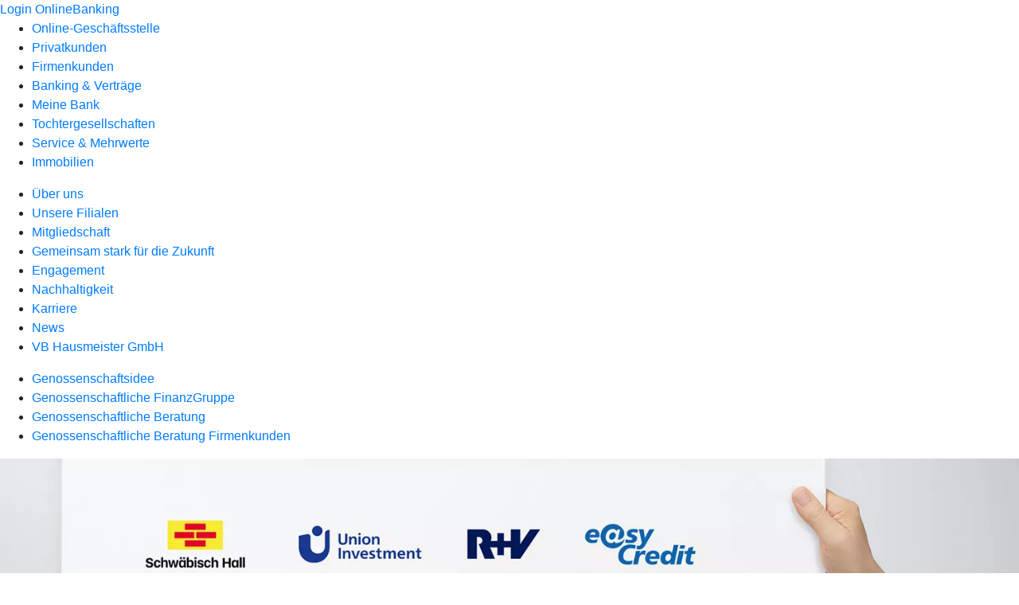

--- FILE ---
content_type: text/html
request_url: https://www.vobawhv.de/meine-bank/gemeinsam-stark-fuer-die-zukunft/genossenschaftliche-finanzgruppe.html
body_size: 162005
content:
<!DOCTYPE html><html lang="de-DE"><head><script type="text/javascript" src="/ruxitagentjs_ICA7NVfqrux_10327251022105625.js" data-dtconfig="rid=RID_2002640232|rpid=-874036040|domain=vobawhv.de|reportUrl=/rb_18f35b8a-28e6-455f-9304-0c5d6c4ac3ba|uam=1|app=35703a38e62069a9|coo=1|owasp=1|featureHash=ICA7NVfqrux|rdnt=1|uxrgce=1|cuc=wjovp48q|mel=100000|expw=1|dpvc=1|lastModification=1768390411119|tp=500,50,0|srbbv=2|agentUri=/ruxitagentjs_ICA7NVfqrux_10327251022105625.js"></script><meta charset="utf-8"><title>Genossenschaftliche FinanzGruppe - Volksbank Wilhelmshaven eG</title><meta name="viewport" content="width=device-width,initial-scale=1"><meta name="portal_theme" content="1329_1"><meta name="domain" content=".vobawhv.de"><meta property="og:description" name="description" content="Als Teil der Genossenschaftliche FinanzGruppe bieten wir Ihnen gemeinsam mit unseren Partnern individuelle Finanzlösungen. Mehr dazu bei Ihrer Volksbank Wilhelmshaven eG"><meta property="og:title" content="Genossenschaftliche FinanzGruppe"><meta property="og:image" content="https://atruvia.scene7.com/is/image/atruvia/genossenschaftliche-finanzgruppe-bvr-ogt-1200x628?ts&#x3D;1735308944363"><link rel="canonical" href="https://www.vobawhv.de/meine-bank/gemeinsam-stark-fuer-die-zukunft/genossenschaftliche-finanzgruppe.html"><link rel="icon" href="https://atruvia.scene7.com/is/image/atruvia/favicon-9"><link rel="preload" href="/kf-theme/assets?f=assets/bundle_rel.css" type="text/css" as="style"><link rel="stylesheet" href="/kf-theme/assets?f=assets/bundle_rel.css" title="kf-theme-bundle"><link rel="preload" href="/kf-theme/assets?f=assets/1329_1.css&a=LIGHT" type="text/css" as="style"><link rel="stylesheet" href="/kf-theme/assets?f=assets/1329_1.css&a=LIGHT" type="text/css" id="theme-colors"><link rel="stylesheet" href="/styles.f3e8a5cbc7091186.css"><link rel="modulepreload" href="/serviceproxy/homepage-cms-renderer-ui/main.js" data-automation-id="cms-renderer-ultimate-script" async></head><body><hra-root data-build-tag="25.12.2" data-env="PROD" data-renderer="cms-renderer-ultimate"><header class="hp-header"><a href="/services_cloud/portal" class="hp-portal-link" target="_blank">Login OnlineBanking</a><hra-header-nav><section slot="header-navigation"><nav class="hp-navigation" aria-label="Navigation"><ul class="nav-primary"><li><a href="/ogs.html" aria-label="Online-Geschäftsstelle">Online-Geschäftsstelle</a></li><li><a href="/privatkunden.html" aria-label="Privatkunden">Privatkunden</a></li><li><a href="/firmenkunden.html" aria-label="Firmenkunden">Firmenkunden</a></li><li><a href="/banking-und-vertraege.html" aria-label="Banking &amp; Verträge">Banking &amp; Verträge</a></li><li class="active"><a href="/meine-bank.html" aria-label="Meine Bank">Meine Bank</a></li><li><a href="/tochtergesellschaften.html" aria-label="Tochtergesellschaften">Tochtergesellschaften</a></li><li><a href="/service.html" aria-label="Service &amp; Mehrwerte">Service &amp; Mehrwerte</a></li><li><a href="https://www.immo-whv.de/" aria-label="Immobilien">Immobilien</a></li></ul></nav><nav class="hp-navigation" aria-label="Zweite Navigationsebene"><ul class="nav-secondary"><li><a href="/meine-bank/ueber-uns.html" aria-label="Über uns">Über uns</a></li><li><a href="/meine-bank/filialen.html" aria-label="Unsere Filialen">Unsere Filialen</a></li><li><a href="/meine-bank/mitgliedschaft.html" aria-label="Mitgliedschaft">Mitgliedschaft</a></li><li class="active"><a href="/meine-bank/gemeinsam-stark-fuer-die-zukunft.html" aria-label="Gemeinsam stark für die Zukunft">Gemeinsam stark für die Zukunft</a></li><li><a href="/meine-bank/engagement.html" aria-label="Engagement">Engagement</a></li><li><a href="/meine-bank/nachhaltigkeit.html" aria-label="Nachhaltigkeit">Nachhaltigkeit</a></li><li><a href="/meine-bank/karriere.html" aria-label="Karriere">Karriere</a></li><li><a href="/meine-bank/news.html" aria-label="News">News</a></li><li><a href="/meine-bank/vb-hausmeister-gmbh.html" aria-label="VB Hausmeister GmbH">VB Hausmeister GmbH</a></li></ul></nav><nav class="hp-navigation" aria-label="Dritte Navigationsebene"><ul class="nav-third"><li><a href="/meine-bank/gemeinsam-stark-fuer-die-zukunft/genossenschaftsidee.html" aria-label="Genossenschaftsidee">Genossenschaftsidee</a></li><li class="active"><a href="/meine-bank/gemeinsam-stark-fuer-die-zukunft/genossenschaftliche-finanzgruppe.html" aria-label="Genossenschaftliche FinanzGruppe">Genossenschaftliche FinanzGruppe</a></li><li><a href="/meine-bank/gemeinsam-stark-fuer-die-zukunft/genossenschaftliche-beratung.html" aria-label="Genossenschaftliche Beratung">Genossenschaftliche Beratung</a></li><li><a href="/meine-bank/gemeinsam-stark-fuer-die-zukunft/genossenschaftliche-beratung-firmenkunden.html" aria-label="Genossenschaftliche Beratung Firmenkunden">Genossenschaftliche Beratung Firmenkunden</a></li></ul></nav></section></hra-header-nav></header><main class="hp-main"><section class="render-containerClasses-container-xl render-containerClasses-pr-0 render-containerClasses-pl-0 render-cmsid-parsys_opener_copy render-component-web-okp-opener-gerade-schraeg render-darstellung-gerade" data-cta-resource-type="opener" data-render-containerclasses="container-xl pr-0 pl-0" data-render-cmsid="parsys_opener_copy" data-render-component="okp-opener-gerade-schraeg" data-render-darstellung="gerade"><article><picture><source media="(max-width: 599px)" srcset="https://atruvia.scene7.com/is/image/atruvia/genossenschaftliche-finanzgruppe-bvr-opener-gerade-1920x768:3-2?wid=320&hei=2500&fit=constrain%2C1&dpr=off&network=on&bfc=on 320w, https://atruvia.scene7.com/is/image/atruvia/genossenschaftliche-finanzgruppe-bvr-opener-gerade-1920x768:3-2?wid=480&hei=2500&fit=constrain%2C1&dpr=off&network=on&bfc=on 480w, https://atruvia.scene7.com/is/image/atruvia/genossenschaftliche-finanzgruppe-bvr-opener-gerade-1920x768:3-2?wid=640&hei=2500&fit=constrain%2C1&dpr=off&network=on&bfc=on 640w, https://atruvia.scene7.com/is/image/atruvia/genossenschaftliche-finanzgruppe-bvr-opener-gerade-1920x768:3-2?wid=800&hei=2500&fit=constrain%2C1&dpr=off&network=on&bfc=on 800w, https://atruvia.scene7.com/is/image/atruvia/genossenschaftliche-finanzgruppe-bvr-opener-gerade-1920x768:3-2?wid=1000&hei=2500&fit=constrain%2C1&dpr=off&network=on&bfc=on 1000w, https://atruvia.scene7.com/is/image/atruvia/genossenschaftliche-finanzgruppe-bvr-opener-gerade-1920x768:3-2?wid=1200&hei=2500&fit=constrain%2C1&dpr=off&network=on&bfc=on 1200w, https://atruvia.scene7.com/is/image/atruvia/genossenschaftliche-finanzgruppe-bvr-opener-gerade-1920x768:3-2?wid=1400&hei=2500&fit=constrain%2C1&dpr=off&network=on&bfc=on 1400w" sizes="100vw"><source media="(min-width: 600px) and (max-width: 1023px)" srcset="https://atruvia.scene7.com/is/image/atruvia/genossenschaftliche-finanzgruppe-bvr-opener-gerade-1920x768:3-2?wid=640&hei=2500&fit=constrain%2C1&dpr=off&network=on&bfc=on 640w, https://atruvia.scene7.com/is/image/atruvia/genossenschaftliche-finanzgruppe-bvr-opener-gerade-1920x768:3-2?wid=768&hei=2500&fit=constrain%2C1&dpr=off&network=on&bfc=on 768w, https://atruvia.scene7.com/is/image/atruvia/genossenschaftliche-finanzgruppe-bvr-opener-gerade-1920x768:3-2?wid=900&hei=2500&fit=constrain%2C1&dpr=off&network=on&bfc=on 900w, https://atruvia.scene7.com/is/image/atruvia/genossenschaftliche-finanzgruppe-bvr-opener-gerade-1920x768:3-2?wid=1024&hei=2500&fit=constrain%2C1&dpr=off&network=on&bfc=on 1024w, https://atruvia.scene7.com/is/image/atruvia/genossenschaftliche-finanzgruppe-bvr-opener-gerade-1920x768:3-2?wid=1280&hei=2500&fit=constrain%2C1&dpr=off&network=on&bfc=on 1280w, https://atruvia.scene7.com/is/image/atruvia/genossenschaftliche-finanzgruppe-bvr-opener-gerade-1920x768:3-2?wid=1536&hei=2500&fit=constrain%2C1&dpr=off&network=on&bfc=on 1536w, https://atruvia.scene7.com/is/image/atruvia/genossenschaftliche-finanzgruppe-bvr-opener-gerade-1920x768:3-2?wid=1792&hei=2500&fit=constrain%2C1&dpr=off&network=on&bfc=on 1792w, https://atruvia.scene7.com/is/image/atruvia/genossenschaftliche-finanzgruppe-bvr-opener-gerade-1920x768:3-2?wid=2048&hei=2500&fit=constrain%2C1&dpr=off&network=on&bfc=on 2048w" sizes="100vw"><source media="(min-width: 1024px) and (max-width: 1199px)" srcset="https://atruvia.scene7.com/is/image/atruvia/genossenschaftliche-finanzgruppe-bvr-opener-gerade-1920x768:5-2?wid=1200&hei=2500&fit=constrain%2C1&dpr=off&network=on&bfc=on 1200w, https://atruvia.scene7.com/is/image/atruvia/genossenschaftliche-finanzgruppe-bvr-opener-gerade-1920x768:5-2?wid=1500&hei=2500&fit=constrain%2C1&dpr=off&network=on&bfc=on 1500w, https://atruvia.scene7.com/is/image/atruvia/genossenschaftliche-finanzgruppe-bvr-opener-gerade-1920x768:5-2?wid=1800&hei=2500&fit=constrain%2C1&dpr=off&network=on&bfc=on 1800w, https://atruvia.scene7.com/is/image/atruvia/genossenschaftliche-finanzgruppe-bvr-opener-gerade-1920x768:5-2?wid=2100&hei=2500&fit=constrain%2C1&dpr=off&network=on&bfc=on 2100w, https://atruvia.scene7.com/is/image/atruvia/genossenschaftliche-finanzgruppe-bvr-opener-gerade-1920x768:5-2?wid=2400&hei=2500&fit=constrain%2C1&dpr=off&network=on&bfc=on 2400w" sizes="100vw"><source media="(min-width: 1200px) and (max-width: 1491px)" srcset="https://atruvia.scene7.com/is/image/atruvia/genossenschaftliche-finanzgruppe-bvr-opener-gerade-1920x768:5-2?wid=1492&hei=2500&fit=constrain%2C1&dpr=off&network=on&bfc=on 1492w, https://atruvia.scene7.com/is/image/atruvia/genossenschaftliche-finanzgruppe-bvr-opener-gerade-1920x768:5-2?wid=1865&hei=2500&fit=constrain%2C1&dpr=off&network=on&bfc=on 1865w, https://atruvia.scene7.com/is/image/atruvia/genossenschaftliche-finanzgruppe-bvr-opener-gerade-1920x768:5-2?wid=2238&hei=2500&fit=constrain%2C1&dpr=off&network=on&bfc=on 2238w, https://atruvia.scene7.com/is/image/atruvia/genossenschaftliche-finanzgruppe-bvr-opener-gerade-1920x768:5-2?wid=2611&hei=2500&fit=constrain%2C1&dpr=off&network=on&bfc=on 2611w, https://atruvia.scene7.com/is/image/atruvia/genossenschaftliche-finanzgruppe-bvr-opener-gerade-1920x768:5-2?wid=2984&hei=2500&fit=constrain%2C1&dpr=off&network=on&bfc=on 2984w" sizes="100vw"><source media="(min-width: 1492px)" srcset="https://atruvia.scene7.com/is/image/atruvia/genossenschaftliche-finanzgruppe-bvr-opener-gerade-1920x768:5-2?wid=1492&hei=2500&fit=constrain%2C1&dpr=off&network=on&bfc=on 1492w, https://atruvia.scene7.com/is/image/atruvia/genossenschaftliche-finanzgruppe-bvr-opener-gerade-1920x768:5-2?wid=1865&hei=2500&fit=constrain%2C1&dpr=off&network=on&bfc=on 1865w, https://atruvia.scene7.com/is/image/atruvia/genossenschaftliche-finanzgruppe-bvr-opener-gerade-1920x768:5-2?wid=2238&hei=2500&fit=constrain%2C1&dpr=off&network=on&bfc=on 2238w, https://atruvia.scene7.com/is/image/atruvia/genossenschaftliche-finanzgruppe-bvr-opener-gerade-1920x768:5-2?wid=2611&hei=2500&fit=constrain%2C1&dpr=off&network=on&bfc=on 2611w, https://atruvia.scene7.com/is/image/atruvia/genossenschaftliche-finanzgruppe-bvr-opener-gerade-1920x768:5-2?wid=2984&hei=2500&fit=constrain%2C1&dpr=off&network=on&bfc=on 2984w" sizes="1492px"><img src="https://atruvia.scene7.com/is/image/atruvia/genossenschaftliche-finanzgruppe-bvr-opener-gerade-1920x768:3-2?wid&#x3D;320&amp;hei&#x3D;2500&amp;fit&#x3D;constrain%2C1&amp;dpr&#x3D;off&amp;network&#x3D;on&amp;bfc&#x3D;on" alt="Person hält Plakat mit Logos der Unternehmen in der Genossenschaftlichen FinanzGruppe" title="Person hält Plakat mit Logos der Unternehmen in der Genossenschaftlichen FinanzGruppe" class="image opener-gerade-schraeg-image"></picture><header><div class="cms-text render-containerClasses-container-xl render-containerClasses-pr-0 render-containerClasses-pl-0"><h1 style="text-align:left">Genossenschaftliche FinanzGruppe Volksbanken Raiffeisenbanken</h1><h2 style="text-align:left">Unsere starken Partner</h2><p style="text-align:left">Wir, die Volksbank Wilhelmshaven eG, sind viel mehr als nur eine Bank. Wir sind Teil einer ganz besonderen Gruppe – der Genossenschaftlichen FinanzGruppe Volksbanken Raiffeisenbanken. Gemeinsam mit unseren Partnern unterstützen wir Sie, damit Sie sich Ihre Wünsche erfüllen können und Sie Ihre Ziele erreichen.</p></div></header></article></section><article class="render-containerClasses-container render-cmsid-parsys_stickybar_copy render-component-web-okp-sticky-bar render-cta-false" data-cta-resource-type="stickybar" data-render-containerclasses="container" data-render-cmsid="parsys_stickybar_copy" data-render-component="okp-sticky-bar" data-render-cta="false"><nav><ul class="cms-list"><li class="render-tabid-parsys_layout_2026882334_co_text">Vorteile</li><li class="render-tabid-parsys_layout_text_980972145">Überblick</li><li class="render-tabid-parsys_text_1353125313">Partner</li></ul></nav></article><div class="render-containerClasses-container render-cmsid-parsys_layout_2026882334_co render-component-web-okp-layout render-topLevel-true render-backgroundColor-accent render-layoutWidth-col-md render-direction-row render-flexClasses-justify-content-center render-flexClasses-align-items-start render-classes-kf-bg render-paddingStyle-padding-top-s render-paddingStyle-padding-right-none render-paddingStyle-padding-bottom-s render-paddingStyle-padding-left-none" data-cta-resource-type="layout" data-render-containerclasses="container" data-render-cmsid="parsys_layout_2026882334_co" data-render-component="okp-layout" data-render-toplevel="true" data-render-backgroundcolor="accent" data-render-layoutwidth="col-md" data-render-direction="row" data-render-flexclasses="justify-content-center align-items-start" data-render-classes="kf-bg" data-render-paddingstyle="padding-top-s padding-right-none padding-bottom-s padding-left-none"><div class="render-layoutClasses-col-md-8 render-cmsid-parsys_layout_2026882334_co_text render-component-web-okp-text" data-cta-resource-type="text" data-render-layoutclasses="col-md-8" data-render-cmsid="parsys_layout_2026882334_co_text" data-render-component="okp-text"><h2 style="text-align:center">Ihre Vorteile<br></h2></div><div class="render-layoutClasses-col-md-8 render-cmsid-parsys_layout_2026882334_co_layout render-component-web-okp-layout render-topLevel-false render-backgroundColor-none render-layoutWidth-col-md-8 render-direction-row render-flexClasses-justify-content-center render-flexClasses-align-items-stretch render-paddingStyle-padding-top-none render-paddingStyle-padding-right-none render-paddingStyle-padding-bottom-none render-paddingStyle-padding-left-none" data-cta-resource-type="layout" data-render-layoutclasses="col-md-8" data-render-cmsid="parsys_layout_2026882334_co_layout" data-render-component="okp-layout" data-render-toplevel="false" data-render-backgroundcolor="none" data-render-layoutwidth="col-md-8" data-render-direction="row" data-render-flexclasses="justify-content-center align-items-stretch" data-render-paddingstyle="padding-top-none padding-right-none padding-bottom-none padding-left-none"><article class="render-layoutClasses-col-md render-cmsid-parsys_layout_2026882334_co_layout_featurebox render-component-web-okp-feature-box render-outline-false render-hintergrund-hell render-textAlign-center render-mediaType-pictogram render-variante-left" data-cta-resource-type="featurebox" data-render-layoutclasses="col-md" data-render-cmsid="parsys_layout_2026882334_co_layout_featurebox" data-render-component="okp-feature-box" data-render-outline="false" data-render-hintergrund="hell" data-render-textalign="center" data-render-mediatype="pictogram" data-render-variante="left"><figure><i class="cms-icon" hidden>pict_basis-login-user_96.svg</i></figure><h2 class="cms-title">Individuelle Angebote</h2><div class="cms-text render-layoutClasses-col-md"><p>Von der Eigenheimfinanzierung über Kredite und Versicherung bis zur Vermögensverwaltung – Sie erhalten Angebote ganz nach Ihren Bedürfnissen.</p></div></article><article class="render-layoutClasses-col-md render-cmsid-parsys_layout_2026882334_co_layout_featurebox_copy render-component-web-okp-feature-box render-outline-false render-hintergrund-hell render-textAlign-center render-mediaType-pictogram render-variante-left" data-cta-resource-type="featurebox" data-render-layoutclasses="col-md" data-render-cmsid="parsys_layout_2026882334_co_layout_featurebox_copy" data-render-component="okp-feature-box" data-render-outline="false" data-render-hintergrund="hell" data-render-textalign="center" data-render-mediatype="pictogram" data-render-variante="left"><figure><i class="cms-icon" hidden>pict_weitere-bankthemen-mitgliedschaft-mitglied-gruppe_96.svg</i></figure><h2 class="cms-title">Expertenwissen</h2><div class="cms-text render-layoutClasses-col-md"><p>Bei Ihren Anliegen nutzen wir die Kenntnisse und Erfahrungen der Spezialisten in der Genossenschaftlichen FinanzGruppe.<br></p></div></article></div><div class="render-layoutClasses-col-md-8 render-cmsid-parsys_layout_2026882334_co_layout_1800381030 render-component-web-okp-layout render-topLevel-false render-backgroundColor-none render-layoutWidth-col-md-8 render-direction-row render-flexClasses-justify-content-center render-flexClasses-align-items-stretch render-paddingStyle-padding-top-none render-paddingStyle-padding-right-none render-paddingStyle-padding-bottom-s render-paddingStyle-padding-left-none" data-cta-resource-type="layout" data-render-layoutclasses="col-md-8" data-render-cmsid="parsys_layout_2026882334_co_layout_1800381030" data-render-component="okp-layout" data-render-toplevel="false" data-render-backgroundcolor="none" data-render-layoutwidth="col-md-8" data-render-direction="row" data-render-flexclasses="justify-content-center align-items-stretch" data-render-paddingstyle="padding-top-none padding-right-none padding-bottom-s padding-left-none"><article class="render-layoutClasses-col-md render-cmsid-parsys_layout_2026882334_co_layout_1800381030_featurebox_copy render-component-web-okp-feature-box render-outline-false render-hintergrund-hell render-textAlign-center render-mediaType-pictogram render-variante-left" data-cta-resource-type="featurebox" data-render-layoutclasses="col-md" data-render-cmsid="parsys_layout_2026882334_co_layout_1800381030_featurebox_copy" data-render-component="okp-feature-box" data-render-outline="false" data-render-hintergrund="hell" data-render-textalign="center" data-render-mediatype="pictogram" data-render-variante="left"><figure><i class="cms-icon" hidden>pict_weitere-bankthemen-filiale_96.svg</i></figure><h2 class="cms-title">Kompetenz vor Ort</h2><div class="cms-text render-layoutClasses-col-md"><p>Wir bieten Ihnen Genossenschaftliche Beratung in Ihrer Nähe. Dabei stehen Sie mit Ihren Wünschen und Zielen im Mittelpunkt.<br></p></div></article><article class="render-layoutClasses-col-md render-cmsid-parsys_layout_2026882334_co_layout_1800381030_featurebox_copy_1017652897 render-component-web-okp-feature-box render-outline-false render-hintergrund-hell render-textAlign-center render-mediaType-pictogram render-variante-left" data-cta-resource-type="featurebox" data-render-layoutclasses="col-md" data-render-cmsid="parsys_layout_2026882334_co_layout_1800381030_featurebox_copy_1017652897" data-render-component="okp-feature-box" data-render-outline="false" data-render-hintergrund="hell" data-render-textalign="center" data-render-mediatype="pictogram" data-render-variante="left"><figure><i class="cms-icon" hidden>pict_basis-nachhaltigkeit-rgb_96.svg</i></figure><h2 class="cms-title">Nachhaltige Zusammenarbeit</h2><div class="cms-text render-layoutClasses-col-md"><p>Nachhaltigkeit ist ein Entwicklungspfad, den wir partnerschaftlich mit unseren Kundinnen, Kunden und Mitgliedern beschreiten und vorantreiben wollen.<br></p></div></article></div></div><div class="render-containerClasses-container render-cmsid-parsys_layout render-component-web-okp-layout render-topLevel-true render-backgroundColor-none render-layoutWidth-col-md render-direction-row render-flexClasses-align-items-start render-flexClasses-justify-content-start render-paddingStyle-padding-top-m render-paddingStyle-padding-right-none render-paddingStyle-padding-bottom-m render-paddingStyle-padding-left-none" data-cta-resource-type="layout" data-render-containerclasses="container" data-render-cmsid="parsys_layout" data-render-component="okp-layout" data-render-toplevel="true" data-render-backgroundcolor="none" data-render-layoutwidth="col-md" data-render-direction="row" data-render-flexclasses="align-items-start justify-content-start" data-render-paddingstyle="padding-top-m padding-right-none padding-bottom-m padding-left-none"><div class="render-layoutClasses-col-md render-cmsid-parsys_layout_text_980972145 render-component-web-okp-text" data-cta-resource-type="text" data-render-layoutclasses="col-md" data-render-cmsid="parsys_layout_text_980972145" data-render-component="okp-text"><h2 style="text-align:center">Hier erfahren Sie mehr über die Genossenschaftliche FinanzGruppe<br></h2></div></div><div class="render-containerClasses-container render-cmsid-parsys_layout_15753977_copy render-component-web-okp-layout render-topLevel-true render-backgroundColor-none render-layoutWidth-col-md render-direction-row render-flexClasses-justify-content-center render-flexClasses-align-items-start render-paddingStyle-padding-top-none render-paddingStyle-padding-right-none render-paddingStyle-padding-bottom-m render-paddingStyle-padding-left-none" data-cta-resource-type="layout" data-render-containerclasses="container" data-render-cmsid="parsys_layout_15753977_copy" data-render-component="okp-layout" data-render-toplevel="true" data-render-backgroundcolor="none" data-render-layoutwidth="col-md" data-render-direction="row" data-render-flexclasses="justify-content-center align-items-start" data-render-paddingstyle="padding-top-none padding-right-none padding-bottom-m padding-left-none"><section class="render-layoutClasses-col-md-8 render-cmsid-parsys_layout_15753977_copy_videoaudio_806753360 render-component-web-okp-video-audio render-darstellung-highlight render-youtubeid-j7931wrEsnU render-youtubenofullscreen-false render-youtubehidecontrol-false render-datenschutzustimmung-true render-showoverlay-false render-isExtern-false render-source-mp4webmvideo render-position-pos_right" data-cta-resource-type="videoaudio" data-render-layoutclasses="col-md-8" data-render-cmsid="parsys_layout_15753977_copy_videoaudio_806753360" data-render-component="okp-video-audio" data-render-darstellung="highlight" data-render-youtubeid="j7931wrEsnU" data-render-youtubenofullscreen="false" data-render-youtubehidecontrol="false" data-render-datenschutzustimmung="true" data-render-showoverlay="false" data-render-isextern="false" data-render-source="mp4webmvideo" data-render-position="pos_right"><video class="cms-video highlight-video-player" preload="none" controls width="100%" src="https://atruvia.scene7.com/is/content/atruvia/genossenschaftliche-finanzgruppe-bvr-gema-pflichtig-202302" poster="https://atruvia.scene7.com/is/image/atruvia/genossenschaftliche-finanzgruppe-bvr-202302:16-9" title="">Ihr Browser unterstützt leider keine eingebetteten Videos.<track class="cms-captions" src="https://atruvia.scene7.com/is/content/atruvia/keine-untertitel" kind="captions" label="Deutsch" srclang="de"></video><div class="cms-audio-description"><p class="cms-audio-description-src">https://atruvia.scene7.com/is/content/atruvia/genossenschaftliche-finanzgruppe-bvr-gema-pflichtig-202302</p></div><p class="cms-meta-text">Quelle: Bundesverband der Deutschen Volksbanken Raiffeisenbanken • Länge: 01:02 • Veröffentlicht: 01.02.2023</p></section></div><div class="render-containerClasses-container render-cmsid-parsys_text_1353125313 render-component-web-okp-text" data-cta-resource-type="text" data-render-containerclasses="container" data-render-cmsid="parsys_text_1353125313" data-render-component="okp-text"><h2 style="text-align:left">Partner in der Genossenschaftlichen FinanzGruppe<br></h2></div><section class="render-containerClasses-container render-cmsid-parsys_karussel_copy render-component-web-okp-karussell render-rolling-true render-hideVisibility-false render-hideBullets-true render-count-1" data-cta-resource-type="karussel" data-render-containerclasses="container" data-render-cmsid="parsys_karussel_copy" data-render-component="okp-karussell" data-render-rolling="true" data-render-hidevisibility="false" data-render-hidebullets="true" data-render-count="1">&#8249;<ul><li><article class="render-cmsid-parsys_karussel_copy_featurebox render-component-web-okp-feature-box render-outline-false render-hintergrund-hell render-textAlign-center render-mediaType-bild render-variante-left" data-cta-resource-type="featurebox" data-render-cmsid="parsys_karussel_copy_featurebox" data-render-component="okp-feature-box" data-render-outline="false" data-render-hintergrund="hell" data-render-textalign="center" data-render-mediatype="bild" data-render-variante="left"><img src="https://atruvia.scene7.com/is/content/atruvia/bsh-logo" alt="Logo der Bausparkasse Schwäbisch Hall" title="Logo der Bausparkasse Schwäbisch Hall" class="cms-image legacy"><h2 class="cms-title"></h2><div class="cms-text"><p>Mit rund 6,5 Millionen Kundinnen und Kunden ist Schwäbisch Hall die größte Bausparkasse und einer der führenden Baufinanzierer in Deutschland.</p></div><a href="" target="_self" title="" tabindex="-1" class="cms-button render-type-stroked"><span class="cms-label">Mehr erfahren</span></a></article></li><li><article class="render-cmsid-parsys_karussel_copy_featurebox_copy render-component-web-okp-feature-box render-outline-false render-hintergrund-hell render-textAlign-center render-mediaType-bild render-variante-left" data-cta-resource-type="featurebox" data-render-cmsid="parsys_karussel_copy_featurebox_copy" data-render-component="okp-feature-box" data-render-outline="false" data-render-hintergrund="hell" data-render-textalign="center" data-render-mediatype="bild" data-render-variante="left"><img src="https://atruvia.scene7.com/is/content/atruvia/ui-logo" alt="Logo der Union Investment" title="Logo der Union Investment" class="cms-image legacy"><h2 class="cms-title"></h2><div class="cms-text"><p>Union Investment ist eine der führenden Fondsgesellschaften in Deutschland. Ob Anlegen, Ansparen oder Vorsorgen – für jeden Bedarf gibt es passende Fondslösungen. Über 5,8 Millionen Kundinnen und Kunden vertrauen Union Investment ihr Geld an.</p></div><a href="" target="_self" title="" tabindex="-1" class="cms-button render-type-stroked"><span class="cms-label">Mehr erfahren</span></a></article></li><li><article class="render-cmsid-parsys_karussel_copy_featurebox_copy_copy render-component-web-okp-feature-box render-outline-false render-hintergrund-hell render-textAlign-center render-mediaType-bild render-variante-left" data-cta-resource-type="featurebox" data-render-cmsid="parsys_karussel_copy_featurebox_copy_copy" data-render-component="okp-feature-box" data-render-outline="false" data-render-hintergrund="hell" data-render-textalign="center" data-render-mediatype="bild" data-render-variante="left"><img src="https://atruvia.scene7.com/is/content/atruvia/ruv-logo" alt="Logo der R und V" title="Logo der R+V" class="cms-image legacy"><h2 class="cms-title"></h2><div class="cms-text"><p>Mit über 9 Millionen Kundinnen und Kunden, mehr als 18.400 Mitarbeitenden und rund 26 Millionen versicherten Risiken ist R+V einer der größten Versicherer Deutschlands.</p></div></article></li><li><article class="render-cmsid-parsys_karussel_copy_featurebox_copy_copy_2057959009 render-component-web-okp-feature-box render-outline-false render-hintergrund-hell render-textAlign-center render-mediaType-bild render-variante-left" data-cta-resource-type="featurebox" data-render-cmsid="parsys_karussel_copy_featurebox_copy_copy_2057959009" data-render-component="okp-feature-box" data-render-outline="false" data-render-hintergrund="hell" data-render-textalign="center" data-render-mediatype="bild" data-render-variante="left"><img src="https://atruvia.scene7.com/is/content/atruvia/easycredit-logo" alt="Logo von easyCredit" title="Logo von easyCredit" class="cms-image legacy"><h2 class="cms-title"></h2><div class="cms-text"><p>Der easyCredit ist bereits für über eine Million Kundinnen und Kunden die entspannteste Art zu finanzieren. Das Erfolgsgeheimnis: easyCredit verbindet die Vorteile aus Ratenkredit und Rahmenkredit. Kundinnen und Kunden sichern sich finanziellen Spielraum für die Zukunft, können sofort Geld abrufen, wenn sie möchten, aber müssen es nicht.</p></div></article></li><li><article class="render-cmsid-parsys_karussel_copy_featurebox_copy_copy_1510014257 render-component-web-okp-feature-box render-outline-false render-hintergrund-hell render-textAlign-center render-mediaType-bild render-variante-left" data-cta-resource-type="featurebox" data-render-cmsid="parsys_karussel_copy_featurebox_copy_copy_1510014257" data-render-component="okp-feature-box" data-render-outline="false" data-render-hintergrund="hell" data-render-textalign="center" data-render-mediatype="bild" data-render-variante="left"><img src="https://atruvia.scene7.com/is/content/atruvia/dz-bank-logo" alt="Logo der DZ BANK" title="Logo der DZ BANK" class="cms-image legacy"><h2 class="cms-title"></h2><div class="cms-text"><p>Die DZ BANK ist Zentralbank und Spitzeninstitut der Genossenschaftlichen FinanzGruppe sowie Geschäftsbank und Muttergesellschaft für die Unternehmen der DZ BANK Gruppe. Als Zentralbank unterstützt sie die Geschäfte der Genossenschaftsbanken.</p></div></article></li><li><article class="render-cmsid-parsys_karussel_copy_featurebox_copy_copy_1229564790 render-component-web-okp-feature-box render-outline-false render-hintergrund-hell render-textAlign-center render-mediaType-bild render-variante-left" data-cta-resource-type="featurebox" data-render-cmsid="parsys_karussel_copy_featurebox_copy_copy_1229564790" data-render-component="okp-feature-box" data-render-outline="false" data-render-hintergrund="hell" data-render-textalign="center" data-render-mediatype="bild" data-render-variante="left"><img src="https://atruvia.scene7.com/is/image/atruvia/dz-privatbank-logo-neu?ts&#x3D;1768698823682&amp;wid&#x3D;323&amp;hei&#x3D;96&amp;fit&#x3D;constrain%2C1&amp;dpr&#x3D;on&amp;network&#x3D;on&amp;bfc&#x3D;on" alt="Logo der DZ PRIVATBANK" title="Logo der DZ PRIVATBANK" width="323" height="96" class="cms-image legacy"><h2 class="cms-title"></h2><div class="cms-text"><p>Die DZ PRIVATBANK ist das Kompetenzcenter Private Banking sowie bedeutender Akteur für Fondsdienstleistungen und Kredite in allen Währungen innerhalb der Genossenschaftlichen FinanzGruppe Volksbanken Raiffeisenbanken.</p></div></article></li><li><article class="render-cmsid-parsys_karussel_copy_featurebox_copy_copy_2085896866 render-component-web-okp-feature-box render-outline-false render-hintergrund-hell render-textAlign-center render-mediaType-bild render-variante-left" data-cta-resource-type="featurebox" data-render-cmsid="parsys_karussel_copy_featurebox_copy_copy_2085896866" data-render-component="okp-feature-box" data-render-outline="false" data-render-hintergrund="hell" data-render-textalign="center" data-render-mediatype="bild" data-render-variante="left"><img src="https://atruvia.scene7.com/is/content/atruvia/vr-smartfinanz-logo" alt="Logo der VR Smart Finanz" title="Logo der VR Smart Finanz" class="cms-image legacy"><h2 class="cms-title"></h2><div class="cms-text"><p>Die VR Smart Finanz ist innerhalb der Genossenschaftlichen FinanzGruppe Volksbanken Raiffeisenbanken Partner für einfachste Mittelstandslösungen. Das Leistungsspektrum umfasst passgenaue Lösungen für Leasing, Mietkauf und Kredit sowie digitale Services rund um den Finanzierungsalltag.</p></div></article></li><li><article class="render-cmsid-parsys_karussel_copy_featurebox_copy_copy_137419315 render-component-web-okp-feature-box render-outline-false render-hintergrund-hell render-textAlign-center render-mediaType-bild render-variante-left" data-cta-resource-type="featurebox" data-render-cmsid="parsys_karussel_copy_featurebox_copy_copy_137419315" data-render-component="okp-feature-box" data-render-outline="false" data-render-hintergrund="hell" data-render-textalign="center" data-render-mediatype="bild" data-render-variante="left"><img src="https://atruvia.scene7.com/is/content/atruvia/dz-hyp-logo" alt="Logo der DZ HYP" title="Logo der DZ HYP" class="cms-image legacy"><h2 class="cms-title"></h2><div class="cms-text"><p>Die DZ HYP ist eine führende Immobilienbank in Deutschland und Kompetenzcenter für öffentliche Kunden in der Genossenschaftlichen FinanzGruppe. Die Betreuung der Volksbanken und Raiffeisenbanken ist ein zentrales Element der Geschäftsaktivitäten der DZ HYP.</p></div></article></li><li><article class="render-cmsid-parsys_karussel_copy_featurebox_copy_copy_1832690259 render-component-web-okp-feature-box render-outline-false render-hintergrund-hell render-textAlign-center render-mediaType-bild render-variante-left" data-cta-resource-type="featurebox" data-render-cmsid="parsys_karussel_copy_featurebox_copy_copy_1832690259" data-render-component="okp-feature-box" data-render-outline="false" data-render-hintergrund="hell" data-render-textalign="center" data-render-mediatype="bild" data-render-variante="left"><img src="https://atruvia.scene7.com/is/content/atruvia/mhb-logo" alt="Logo der MünchenerHyp" title="Logo der MünchenerHyp" class="cms-image legacy"><h2 class="cms-title"></h2><div class="cms-text"><p>Die Münchener Hypothekenbank eG ist eine national und international agierende Immobilienbank und enger Partner der Volksbanken Raiffeisenbanken in der Finanzierung von Wohn- und Gewerbeimmobilien.</p></div></article></li><li><article class="render-cmsid-parsys_karussel_copy_featurebox_copy_copy_1232584470 render-component-web-okp-feature-box render-outline-false render-hintergrund-hell render-textAlign-center render-mediaType-bild render-variante-left" data-cta-resource-type="featurebox" data-render-cmsid="parsys_karussel_copy_featurebox_copy_copy_1232584470" data-render-component="okp-feature-box" data-render-outline="false" data-render-hintergrund="hell" data-render-textalign="center" data-render-mediatype="bild" data-render-variante="left"><img src="https://atruvia.scene7.com/is/content/atruvia/reisebank-logo" alt="Logo der Reisebank" title="Logo der Reisebank" class="cms-image legacy"><h2 class="cms-title"></h2><div class="cms-text"><p>Die Reisebank AG ergänzt die Genossenschaftliche FinanzGruppe Volksbanken Raiffeisenbanken um das Angebot von Finanzdienstleistungen rund ums Reisen mit dem Fokus auf das Sortengeschäft sowie Edelmetallanlagen und den internationalen Bargeldtransfer.</p></div></article></li></ul>&#62;</section><article class="render-containerClasses-container render-cmsid-parsys_accordeon_copy render-component-web-okp-akkordeon render-backgroundColor-keine render-variante-linksbuendig render-box-innerhalb" data-cta-resource-type="accordeon" data-render-containerclasses="container" data-render-cmsid="parsys_accordeon_copy" data-render-component="okp-akkordeon" data-render-backgroundcolor="keine" data-render-variante="linksbuendig" data-render-box="innerhalb"><h2 class="cms-header">FAQ zur Genossenschaftlichen FinanzGruppe</h2><details class="render-cmsid-parsys_accordeon_copy_accordeonfaqtab render-component-web-okp-akkordeon-faq-tab render-expanded-false render-box-innerhalb" data-cta-resource-type="accordeonfaqtab" data-render-cmsid="parsys_accordeon_copy_accordeonfaqtab" data-render-component="okp-akkordeon-faq-tab" data-render-expanded="false"><summary class="cms-title">Wo kann ich mich über die Produkte der Partner informieren?</summary><div class="cms-text"><p>Informationen über die Produkte und Leistungen der Partner in der Genossenschaftlichen FinanzGruppe erhalten Sie direkt bei Ihrer Volksbank Wilhelmshaven eG. Jede Volksbank Raiffeisenbank kann jederzeit auf ihre starken Partner zurückgreifen und Ihnen so die optimale Kombination aus lokaler Beratungskompetenz und überregionalem Spezialwissen anbieten.</p></div></details><details class="render-cmsid-parsys_accordeon_copy_accordeonfaqtab_1968221794 render-component-web-okp-akkordeon-faq-tab render-expanded-false render-box-innerhalb" data-cta-resource-type="accordeonfaqtab" data-render-cmsid="parsys_accordeon_copy_accordeonfaqtab_1968221794" data-render-component="okp-akkordeon-faq-tab" data-render-expanded="false"><summary class="cms-title">Volksbanken Raiffeisenbanken sind Allfinanzinstitute – was heißt das?</summary><div class="cms-text"><p>Allfinanz bezeichnet das breite Angebot an Finanzdienstleistungen, das die Volksbanken Raiffeisenbanken ihren Kundinnen und Kunden bieten. Ermöglicht wird das durch die enge Zusammenarbeit mit den Spezialinstituten der Genossenschaftlichen FinanzGruppe.  </p></div></details><details class="render-cmsid-parsys_accordeon_copy_accordeonfaqtab_1713302255 render-component-web-okp-akkordeon-faq-tab render-expanded-false render-box-innerhalb" data-cta-resource-type="accordeonfaqtab" data-render-cmsid="parsys_accordeon_copy_accordeonfaqtab_1713302255" data-render-component="okp-akkordeon-faq-tab" data-render-expanded="false"><summary class="cms-title">Wie setzt sich die Genossenschaftliche FinanzGruppe für Nachhaltigkeit ein?</summary><div class="cms-text"><p>Gemeinsam mit unseren Partnern und den anderen Genossenschaftsbanken bilden wir ein leistungsstarkes Ökosystem mit regionaler Prägung. Wir als rechtlich selbstständige Genossenschaftsbank entwickeln zusammen mit unseren Partnern Konzepte und Lösungsbeiträge passgenau für die Regionen.  </p></div></details></article><div class="render-containerClasses-container render-cmsid-parsys_linkliste_726512417_ render-component-web-okp-linkliste render-darstellung-text render-position-rechts" data-cta-resource-type="linkliste" data-render-containerclasses="container" data-render-cmsid="parsys_linkliste_726512417_" data-render-component="okp-linkliste" data-render-darstellung="text" data-render-position="rechts"><div><h2 class="cms-header">Das könnte Sie auch interessieren</h2><div><div class="render-cmsid-parsys_linkliste_726512417__linklisteabschnitt_c render-sub-linkliste-abschnitt" data-render-cmsid="parsys_linkliste_726512417__linklisteabschnitt_c" data-render-sub="linkliste-abschnitt"><h3 class="cms-abschnitt-header"></h3><ul><li><article class="render-component-web-okp-text-teaser render-linkType-standard render-cmsid-render-cmsid-parsys_linkliste_726512417__linklisteabschnitt_c_linklistelink"><h2 class="cms-title">Genossenschaftsidee</h2><a href="/meine-bank/gemeinsam-stark-fuer-die-zukunft/genossenschaftsidee.html" target="_self" title="Zur Themenseite „Genossenschaftsidee“" tabindex="0" class="cms-link"><span class="cms-label">Genossenschaftsidee</span></a></article></li><li><article class="render-component-web-okp-text-teaser render-linkType-standard render-cmsid-render-cmsid-parsys_linkliste_726512417__linklisteabschnitt_c_linklistelink_copy_c"><h2 class="cms-title">Genossenschaftliche Beratung</h2><a href="/meine-bank/gemeinsam-stark-fuer-die-zukunft/genossenschaftliche-beratung.html" target="_self" title="Zur Themenseite „Genossenschaftliche Beratung“" tabindex="0" class="cms-link"><span class="cms-label">Genossenschaftliche Beratung</span></a></article></li><li><article class="render-component-web-okp-text-teaser render-linkType-standard render-cmsid-render-cmsid-parsys_linkliste_726512417__linklisteabschnitt_c_linklistelink_copy"><h2 class="cms-title">finanzgruppe.de</h2><a href="https://www.finanzgruppe.de/" target="_blank" title="Externer Link zur Plattform der Genossenschaftlichen FinanzGruppe – neues Fenster" tabindex="0" class="cms-link"><span class="cms-label">finanzgruppe.de</span></a></article></li></ul></div></div></div></div></main><aside><section slot="contact-widget"></section></aside><footer><section class="hp-footer-branch-locator"><a href="https://suche.geno-banken.de/#/?config.api_token&#x3D;3M75Bn5sWiFXVHxReLsiGzTB&amp;config.location_type&#x3D;bank&amp;filters.bank_code&#x3D;28290063&amp;config.layout_bank_code&#x3D;28290063&amp;config.autofit&#x3D;true&amp;config.template_override&#x3D;vrb" class="hp-footer-branch-locator" slot="branch-locator"></a></section><section class="hp-footer-social-links"><ul slot="social-media-links"><li class="ic_facebook_24"><a href="http://www.facebook.com/volksbankwilhelmshaven"></a></li><li class="ic_youtube_24"><a href="https://www.youtube.com/channel/UC-lHBrbcn5SYcWAbKVfOjBA"></a></li><li class="ic_xing_24"><a href="https://www.xing.com/companies/volksbankwilhelmshaveneg"></a></li></ul></section><section class="hp-footer-navigation"><hra-footer-nav><nav slot="footer-navigation" aria-label="Fußzeilennavigation"><ul class="nav-footer"><li><a href="/impressum.html" title="Impressum">Impressum</a></li><li><a href="/datenschutz.html" title="Datenschutz">Datenschutz</a></li><li><a href="/nutzungsbedingungen.html" title="Nutzungsbedingungen">Nutzungsbedingungen</a></li><li><a href="/rechtliche-hinweise.html" title="Rechtliche Hinweise">Rechtliche Hinweise</a></li><li><a href="/agb.html" title="AGB">AGB</a></li><li><a href="/barrierefreiheit.html" title="Barrierefreiheit">Barrierefreiheit</a></li></ul></nav></hra-footer-nav></section></footer></hra-root><script type="module" src="/runtime.aa1f25b2cd7a4bd5.js"></script><script type="module" src="/polyfills.e8d3e141fb580634.js"></script><script type="module" src="/main.891bb487cf66a444.js"></script><script type="application/json" data-automation-id="homepage-configuration-object">{"defaultLanguage":"de-DE","translations":[{"languageCode":"de-DE","loginButtonLabel":"Login OnlineBanking","searchBarLabel":"Filialsuche","title":"","suffix":"Volksbank Wilhelmshaven eG"}],"socialMediaLinks":[{"url":"http://www.facebook.com/volksbankwilhelmshaven","icon":"ic_facebook_24","title":""},{"url":"https://www.youtube.com/channel/UC-lHBrbcn5SYcWAbKVfOjBA","icon":"ic_youtube_24","title":""},{"url":"https://www.xing.com/companies/volksbankwilhelmshaveneg","icon":"ic_xing_24","title":""}],"googleVerify":"","bingVerify":"","consentLayerOptionPersonal":true,"consentLayerOptionMarketing":true,"consentLayerOptionStatistic":true,"showSearchMenu":true,"showContactMenu":true,"searchFieldMode":"","branchSearchLink":"https://suche.geno-banken.de/#/?config.api_token=3M75Bn5sWiFXVHxReLsiGzTB&#x26;config.location_type=bank&#x26;filters.bank_code=28290063&#x26;config.layout_bank_code=28290063&#x26;config.autofit=true&#x26;config.template_override=vrb","branchSearchColorScheme":"vrb","showBranchSearchMenu":true}</script><script type="application/json" data-automation-id="homepage-content">{"statusCode":200,"contentPath":"/meine-bank/gemeinsam-stark-fuer-die-zukunft/genossenschaftliche-finanzgruppe.html","error":{},"meta":{"language":"de-DE","title":"Genossenschaftliche FinanzGruppe - Volksbank Wilhelmshaven eG","theme":"1329_1","googleVerify":"","bingVerify":"","robots":"","canonical":"https://www.vobawhv.de/meine-bank/gemeinsam-stark-fuer-die-zukunft/genossenschaftliche-finanzgruppe.html","canonicalLink":"https://www.vobawhv.de/meine-bank/gemeinsam-stark-fuer-die-zukunft/genossenschaftliche-finanzgruppe.html","branchOverviewUrl":"https://geno-banken.de/#/?config.api_token=HFfYeuAyRt8GysVt6gQxXEP3&#x26;filters.bank_code=28290063&#x26;config.template_override=vrb","favicon":"https://atruvia.scene7.com/is/image/atruvia/favicon-9","ogTitle":"Genossenschaftliche FinanzGruppe","ogDescription":"Finanzdienstleistungen aus einer Hand","ogImage":"https://atruvia.scene7.com/is/image/atruvia/genossenschaftliche-finanzgruppe-bvr-ogt-1200x628?ts=1735308944363","ogLanguage":"de","description":"Als Teil der Genossenschaftliche FinanzGruppe bieten wir Ihnen gemeinsam mit unseren Partnern individuelle Finanzl&#xF6;sungen. Mehr dazu bei Ihrer Volksbank Wilhelmshaven eG"},"main":{"type":"cmsContent","contentPath":"/meine-bank/gemeinsam-stark-fuer-die-zukunft/genossenschaftliche-finanzgruppe.html","basePath":"/meine-bank/gemeinsam-stark-fuer-die-zukunft/genossenschaftliche-finanzgruppe.html","subRouteQuery":"","title":"Genossenschaftliche FinanzGruppe - Volksbank Wilhelmshaven eG","language":"de-DE","noindex":false,"nofollow":false,"description":"Als Teil der Genossenschaftliche FinanzGruppe bieten wir Ihnen gemeinsam mit unseren Partnern individuelle Finanzl&#xF6;sungen. Mehr dazu bei Ihrer Volksbank Wilhelmshaven eG","ogTitle":"Genossenschaftliche FinanzGruppe","ogDescription":"Finanzdienstleistungen aus einer Hand","ogImage":"https://atruvia.scene7.com/is/image/atruvia/genossenschaftliche-finanzgruppe-bvr-ogt-1200x628?ts=1735308944363","ogLanguage":"de","highlight":false,"header":{"navigation":[[{"title":"Online-Gesch&#xE4;ftsstelle","path":"/ogs.html","active":false},{"title":"Privatkunden","path":"/privatkunden.html","active":false},{"title":"Firmenkunden","path":"/firmenkunden.html","active":false},{"title":"Banking &#x26; Vertr&#xE4;ge","path":"/banking-und-vertraege.html","active":false},{"title":"Meine Bank","path":"/meine-bank.html","active":true},{"title":"Tochtergesellschaften","path":"/tochtergesellschaften.html","active":false},{"title":"Service &#x26; Mehrwerte","path":"/service.html","active":false},{"title":"Immobilien","path":"https://www.immo-whv.de/","active":false}],[{"title":"&#xDC;ber uns","path":"/meine-bank/ueber-uns.html","active":false},{"title":"Unsere Filialen","path":"/meine-bank/filialen.html","active":false},{"title":"Mitgliedschaft","path":"/meine-bank/mitgliedschaft.html","active":false},{"title":"Gemeinsam stark f&#xFC;r die Zukunft","path":"/meine-bank/gemeinsam-stark-fuer-die-zukunft.html","active":true},{"title":"Engagement","path":"/meine-bank/engagement.html","active":false},{"title":"Nachhaltigkeit","path":"/meine-bank/nachhaltigkeit.html","active":false},{"title":"Karriere","path":"/meine-bank/karriere.html","active":false},{"title":"News","path":"/meine-bank/news.html","active":false},{"title":"VB Hausmeister GmbH","path":"/meine-bank/vb-hausmeister-gmbh.html","active":false}],[{"title":"Genossenschaftsidee","path":"/meine-bank/gemeinsam-stark-fuer-die-zukunft/genossenschaftsidee.html","active":false},{"title":"Genossenschaftliche FinanzGruppe","path":"/meine-bank/gemeinsam-stark-fuer-die-zukunft/genossenschaftliche-finanzgruppe.html","active":true},{"title":"Genossenschaftliche Beratung","path":"/meine-bank/gemeinsam-stark-fuer-die-zukunft/genossenschaftliche-beratung.html","active":false},{"title":"Genossenschaftliche Beratung Firmenkunden","path":"/meine-bank/gemeinsam-stark-fuer-die-zukunft/genossenschaftliche-beratung-firmenkunden.html","active":false}]]},"footer":{"navigation":[{"title":"Impressum","path":"/impressum.html","active":false},{"title":"Datenschutz","path":"/datenschutz.html","active":false},{"title":"Nutzungsbedingungen","path":"/nutzungsbedingungen.html","active":false},{"title":"Rechtliche Hinweise","path":"/rechtliche-hinweise.html","active":false},{"title":"AGB","path":"/agb.html","active":false},{"title":"Barrierefreiheit","path":"/barrierefreiheit.html","active":false}]},"payload":{"schema":[{"duration":"PT00H1M2S","contentUrl":"https://atruvia.scene7.com/is/content/atruvia/genossenschaftliche-finanzgruppe-bvr-gema-pflichtig-202302","uploadDate":"2023-02-01","@type":"VideoObject","name":"Quelle: Bundesverband der Deutschen Volksbanken Raiffeisenbanken","@context":"https://schema.org","thumbnailURL":"https://atruvia.scene7.com/is/image/atruvia/genossenschaftliche-finanzgruppe-bvr-202302?ts=1751458856412"},{"mainEntity":[{"@type":"Question","name":"Wo kann ich mich &#xFC;ber die Produkte der Partner informieren?","acceptedAnswer":{"@type":"Answer","text":"&#x3C;p&#x3E;Informationen &#xFC;ber die Produkte und Leistungen der Partner in der Genossenschaftlichen FinanzGruppe erhalten Sie direkt bei Ihrer Volksbank Wilhelmshaven eG. Jede Volksbank Raiffeisenbank kann jederzeit auf ihre starken Partner zur&#xFC;ckgreifen und Ihnen so die optimale Kombination aus lokaler Beratungskompetenz und &#xFC;berregionalem Spezialwissen anbieten.&#x3C;/p&#x3E;\r\n"}},{"@type":"Question","name":"Volksbanken Raiffeisenbanken sind Allfinanzinstitute &#x2013; was hei&#xDF;t das?","acceptedAnswer":{"@type":"Answer","text":"&#x3C;p&#x3E;Allfinanz bezeichnet das breite Angebot an Finanzdienstleistungen, das die Volksbanken Raiffeisenbanken ihren Kundinnen und Kunden bieten. Erm&#xF6;glicht wird das durch die enge Zusammenarbeit mit den Spezialinstituten der Genossenschaftlichen FinanzGruppe. &#x26;nbsp;&#x3C;/p&#x3E;\r\n"}},{"@type":"Question","name":"Wie setzt sich die Genossenschaftliche FinanzGruppe f&#xFC;r Nachhaltigkeit ein?","acceptedAnswer":{"@type":"Answer","text":"&#x3C;p&#x3E;Gemeinsam mit unseren Partnern und den anderen Genossenschaftsbanken bilden wir ein leistungsstarkes &#xD6;kosystem mit regionaler Pr&#xE4;gung. Wir als rechtlich selbstst&#xE4;ndige Genossenschaftsbank entwickeln zusammen mit unseren Partnern Konzepte und L&#xF6;sungsbeitr&#xE4;ge passgenau f&#xFC;r die Regionen. &#x26;nbsp;&#x3C;/p&#x3E;\r\n"}}],"@type":"FAQPage","@context":"https://schema.org"}],"navigationtitle":"","oglanguage":"de","contentId":"_WB_1_90eb6392-81f3-413f-916a-947896d86246","description":"Als Teil der Genossenschaftliche FinanzGruppe bieten wir Ihnen gemeinsam mit unseren Partnern individuelle Finanzl&#xF6;sungen. Mehr dazu bei Ihrer Volksbank Wilhelmshaven eG","ogtitle":"Genossenschaftliche FinanzGruppe","title":"Genossenschaftliche FinanzGruppe",":items":{"parsys":{":items":{"stickybar_copy":{"cta":false,"cmsid":"parsys_stickybar_copy","layoutClasses":"",":type":"webcenter/vertriebsplattform/components/web/okp/stickybar","containerClasses":"container","tabs":[{"id":"parsys_layout_2026882334_co_text","title":"Vorteile"},{"id":"parsys_layout_text_980972145","title":"&#xDC;berblick"},{"id":"parsys_text_1353125313","title":"Partner"}]},"layout":{"backgroundColor":"none","cmsid":"parsys_layout","classes":"","containerClasses":"container","flexClasses":"align-items-start justify-content-start","layoutWidth":"col-md",":items":{"text_980972145":{"cmsid":"parsys_layout_text_980972145","layoutClasses":"col-md",":type":"webcenter/vertriebsplattform/components/web/okp/text","sticky":"&#xDC;berblick","text":"&#x3C;h2 style=\"text-align: center;\"&#x3E;Hier erfahren Sie mehr &#xFC;ber die Genossenschaftliche FinanzGruppe&#x3C;br /&#x3E;\r\n&#x3C;/h2&#x3E;\r\n"}},"selfAlign":"","layoutClasses":"",":type":"webcenter/vertriebsplattform/components/web/okp/layout",":itemsOrder":["text_980972145"],"topLevel":true,"direction":"row","paddingStyle":"padding:40px 0px 40px 0px;"},"layout_15753977_copy":{"backgroundColor":"none","cmsid":"parsys_layout_15753977_copy","classes":"","containerClasses":"container","flexClasses":"justify-content-center align-items-start","layoutWidth":"col-md",":items":{"videoaudio_806753360":{"mp4webmsource":"intvideo","cmsid":"parsys_layout_15753977_copy_videoaudio_806753360","previewimage":{"reference":"https://atruvia.scene7.com/is/image/atruvia/genossenschaftliche-finanzgruppe-bvr-202302?ts=1751458856412",":type":"foundation/components/image","width":1920,"dm":true,"type":"JPEG","transparent":false,"height":1080},"darstellung":"highlight","youtubehidecontrol":false,"source":"mp4webmvideo","datenschutzustimmung":true,"datenschutzlinktitel":"Datenschutz","mp3accwavsource":"intaudio","sekunde":"2",":type":"webcenter/vertriebsplattform/components/web/okp/videoaudio","thema":"Quelle: Bundesverband der Deutschen Volksbanken Raiffeisenbanken","publishdate":"01.02.2023","text":"Dies ist ein YouTube-Video. Sobald Sie das Video starten, gelten die &#x3C;a href=\"https://policies.google.com/privacy?hl=de\" target=\"_blank\" title=\"...\" aria-label=\"...\"&#x3E;Google Datenschutzrichtlinien&#x3C;/a&#x3E;.","alternativertext":"x","datenschutzbuttontitel":"Video starten","mp4webminternal":{"fileReference":"https://atruvia.scene7.com/is/content/atruvia/genossenschaftliche-finanzgruppe-bvr-gema-pflichtig-202302"},"transkript":{},"headertype":"h2","audiodeskription":{"fileReference":"https://atruvia.scene7.com/is/content/atruvia/genossenschaftliche-finanzgruppe-bvr-gema-pflichtig-202302"},"mp4transkriptionsdatei":{"fileReference":"https://atruvia.scene7.com/is/content/atruvia/keine-untertitel"},"youtubenofullscreen":false,"showoverlay":false,"minute":"1","layoutClasses":"col-md-8","youtubeid":"j7931wrEsnU","position":"pos_right"}},"selfAlign":"","layoutClasses":"",":type":"webcenter/vertriebsplattform/components/web/okp/layout",":itemsOrder":["videoaudio_806753360"],"topLevel":true,"direction":"row","paddingStyle":"padding:0px 0px 40px 0px;"},"layout_2026882334_co":{"backgroundColor":"accent","cmsid":"parsys_layout_2026882334_co","classes":"kf-bg","containerClasses":"container","flexClasses":"justify-content-center align-items-start","layoutWidth":"col-md",":items":{"layout":{"backgroundColor":"none","cmsid":"parsys_layout_2026882334_co_layout","classes":"","flexClasses":"justify-content-center align-items-stretch","layoutWidth":"col-md-8",":items":{"featurebox":{"outline":false,"cmsid":"parsys_layout_2026882334_co_layout_featurebox","titletype":"h2","layoutClasses":"col-md",":type":"webcenter/vertriebsplattform/components/web/okp/featurebox","variante":"linksbuendig","grafik":"Pictogramm","link":{"nofollow":false,"external":false,"noreferrer":false,"target":"_self"},"hintergrund":"hell","text":"&#x3C;p&#x3E;Von der Eigenheimfinanzierung &#xFC;ber Kredite und Versicherung bis zur Verm&#xF6;gensverwaltung &#x2013; Sie erhalten Angebote ganz nach Ihren Bed&#xFC;rfnissen.&#x3C;/p&#x3E;\r\n","title":"Individuelle Angebote","picto":"pict_basis-login-user_96.svg"},"featurebox_copy":{"outline":false,"cmsid":"parsys_layout_2026882334_co_layout_featurebox_copy","titletype":"h2","layoutClasses":"col-md",":type":"webcenter/vertriebsplattform/components/web/okp/featurebox","variante":"linksbuendig","grafik":"Pictogramm","link":{"nofollow":false,"external":false,"noreferrer":false,"target":"_self"},"hintergrund":"hell","text":"&#x3C;p&#x3E;Bei Ihren Anliegen nutzen wir die Kenntnisse und Erfahrungen der Spezialisten in der Genossenschaftlichen FinanzGruppe.&#x3C;br /&#x3E;\r\n&#x3C;/p&#x3E;\r\n","title":"Expertenwissen","picto":"pict_weitere-bankthemen-mitgliedschaft-mitglied-gruppe_96.svg"}},"selfAlign":"","layoutClasses":"col-md-8",":type":"webcenter/vertriebsplattform/components/web/okp/layout",":itemsOrder":["featurebox","featurebox_copy"],"topLevel":false,"direction":"row","paddingStyle":"padding:0px 0px 0px 0px;"},"layout_1800381030":{"backgroundColor":"none","cmsid":"parsys_layout_2026882334_co_layout_1800381030","classes":"","flexClasses":"justify-content-center align-items-stretch","layoutWidth":"col-md-8",":items":{"featurebox_copy_1017652897":{"outline":false,"cmsid":"parsys_layout_2026882334_co_layout_1800381030_featurebox_copy_1017652897","titletype":"h2","layoutClasses":"col-md",":type":"webcenter/vertriebsplattform/components/web/okp/featurebox","variante":"linksbuendig","grafik":"Pictogramm","link":{"nofollow":false,"external":false,"noreferrer":false,"target":"_self"},"hintergrund":"hell","text":"&#x3C;p&#x3E;Nachhaltigkeit ist ein Entwicklungspfad, den wir partnerschaftlich mit unseren Kundinnen, Kunden und Mitgliedern beschreiten und vorantreiben wollen.&#x3C;br /&#x3E;\r\n&#x3C;/p&#x3E;\r\n","title":"Nachhaltige Zusammenarbeit","picto":"pict_basis-nachhaltigkeit-rgb_96.svg"},"featurebox_copy":{"outline":false,"cmsid":"parsys_layout_2026882334_co_layout_1800381030_featurebox_copy","titletype":"h2","layoutClasses":"col-md",":type":"webcenter/vertriebsplattform/components/web/okp/featurebox","variante":"linksbuendig","grafik":"Pictogramm","link":{"nofollow":false,"external":false,"noreferrer":false,"target":"_self"},"hintergrund":"hell","text":"&#x3C;p&#x3E;Wir bieten Ihnen Genossenschaftliche Beratung in Ihrer N&#xE4;he. Dabei stehen Sie mit Ihren W&#xFC;nschen und Zielen im Mittelpunkt.&#x3C;br /&#x3E;\r\n&#x3C;/p&#x3E;\r\n","title":"Kompetenz vor Ort","picto":"pict_weitere-bankthemen-filiale_96.svg"}},"selfAlign":"","layoutClasses":"col-md-8",":type":"webcenter/vertriebsplattform/components/web/okp/layout",":itemsOrder":["featurebox_copy","featurebox_copy_1017652897"],"topLevel":false,"direction":"row","paddingStyle":"padding:0px 0px 16px 0px;"},"text":{"cmsid":"parsys_layout_2026882334_co_text","layoutClasses":"col-md-8",":type":"webcenter/vertriebsplattform/components/web/okp/text","sticky":"Vorteile","text":"&#x3C;h2 style=\"text-align: center;\"&#x3E;Ihre Vorteile&#x3C;br&#x3E;\r\n&#x3C;/h2&#x3E;\r\n"}},"selfAlign":"","layoutClasses":"",":type":"webcenter/vertriebsplattform/components/web/okp/layout",":itemsOrder":["text","layout","layout_1800381030"],"topLevel":true,"direction":"row","paddingStyle":"padding:16px 0px 16px 0px;"},"accordeon_copy":{":items":{"accordeonfaqtab_1713302255":{"expanded":false,"cmsid":"parsys_accordeon_copy_accordeonfaqtab_1713302255","layoutClasses":"",":type":"webcenter/vertriebsplattform/components/web/okp/accordeonfaqtab","text":"&#x3C;p&#x3E;Gemeinsam mit unseren Partnern und den anderen Genossenschaftsbanken bilden wir ein leistungsstarkes &#xD6;kosystem mit regionaler Pr&#xE4;gung. Wir als rechtlich selbstst&#xE4;ndige Genossenschaftsbank entwickeln zusammen mit unseren Partnern Konzepte und L&#xF6;sungsbeitr&#xE4;ge passgenau f&#xFC;r die Regionen. &#x26;nbsp;&#x3C;/p&#x3E;\r\n","title":"Wie setzt sich die Genossenschaftliche FinanzGruppe f&#xFC;r Nachhaltigkeit ein?"},"accordeonfaqtab_1968221794":{"expanded":false,"cmsid":"parsys_accordeon_copy_accordeonfaqtab_1968221794","layoutClasses":"",":type":"webcenter/vertriebsplattform/components/web/okp/accordeonfaqtab","text":"&#x3C;p&#x3E;Allfinanz bezeichnet das breite Angebot an Finanzdienstleistungen, das die Volksbanken Raiffeisenbanken ihren Kundinnen und Kunden bieten. Erm&#xF6;glicht wird das durch die enge Zusammenarbeit mit den Spezialinstituten der Genossenschaftlichen FinanzGruppe. &#x26;nbsp;&#x3C;/p&#x3E;\r\n","title":"Volksbanken Raiffeisenbanken sind Allfinanzinstitute &#x2013; was hei&#xDF;t das?"},"accordeonfaqtab":{"expanded":false,"cmsid":"parsys_accordeon_copy_accordeonfaqtab","layoutClasses":"",":type":"webcenter/vertriebsplattform/components/web/okp/accordeonfaqtab","text":"&#x3C;p&#x3E;Informationen &#xFC;ber die Produkte und Leistungen der Partner in der Genossenschaftlichen FinanzGruppe erhalten Sie direkt bei Ihrer Volksbank Wilhelmshaven eG. Jede Volksbank Raiffeisenbank kann jederzeit auf ihre starken Partner zur&#xFC;ckgreifen und Ihnen so die optimale Kombination aus lokaler Beratungskompetenz und &#xFC;berregionalem Spezialwissen anbieten.&#x3C;/p&#x3E;\r\n","title":"Wo kann ich mich &#xFC;ber die Produkte der Partner informieren?"}},"backgroundColor":"keine","cmsid":"parsys_accordeon_copy","layoutClasses":"",":type":"webcenter/vertriebsplattform/components/web/okp/accordeon",":itemsOrder":["accordeonfaqtab","accordeonfaqtab_1968221794","accordeonfaqtab_1713302255"],"variante":"linksbuendig","containerClasses":"container","header":"FAQ zur Genossenschaftlichen FinanzGruppe","box":"innerhalb","headertype":"h2"},"text_1353125313":{"cmsid":"parsys_text_1353125313","layoutClasses":"",":type":"webcenter/vertriebsplattform/components/web/okp/text","containerClasses":"container","sticky":"Partner","text":"&#x3C;h2 style=\"text-align: left;\"&#x3E;Partner in der Genossenschaftlichen FinanzGruppe&#x3C;br&#x3E;\r\n&#x3C;/h2&#x3E;\r\n"},"linkliste_726512417_":{"image":{":type":"webcenter/hidden","dm":false,"transparent":false},"cmsid":"parsys_linkliste_726512417_","darstellung":"text","containerClasses":"container","headertype":"h2","collapseTextTeasser":false,":items":{"linklisteabschnitt_c":{":items":{"linklistelink":{"auswahl":"standard","cmsid":"parsys_linkliste_726512417__linklisteabschnitt_c_linklistelink","layoutClasses":"",":type":"webcenter/vertriebsplattform/components/web/okp/linklistelink","link":{"nofollow":false,"external":false,"noreferrer":false,"title":"Zur Themenseite &#x201E;Genossenschaftsidee&#x201C;","url":"/meine-bank/gemeinsam-stark-fuer-die-zukunft/genossenschaftsidee.html","target":"_self"},"linktitle":"Genossenschaftsidee"},"linklistelink_copy":{"auswahl":"standard","cmsid":"parsys_linkliste_726512417__linklisteabschnitt_c_linklistelink_copy","layoutClasses":"",":type":"webcenter/vertriebsplattform/components/web/okp/linklistelink","link":{"nofollow":true,"external":true,"noreferrer":true,"title":"Externer Link zur Plattform der Genossenschaftlichen FinanzGruppe &#x2013; neues Fenster","url":"https://www.finanzgruppe.de/","target":"_blank"},"linktitle":"finanzgruppe.de"},"linklistelink_copy_c":{"auswahl":"standard","cmsid":"parsys_linkliste_726512417__linklisteabschnitt_c_linklistelink_copy_c","layoutClasses":"",":type":"webcenter/vertriebsplattform/components/web/okp/linklistelink","link":{"nofollow":false,"external":false,"noreferrer":false,"title":"Zur Themenseite &#x201E;Genossenschaftliche Beratung&#x201C;","url":"/meine-bank/gemeinsam-stark-fuer-die-zukunft/genossenschaftliche-beratung.html","target":"_self"},"linktitle":"Genossenschaftliche Beratung"}},"cmsid":"parsys_linkliste_726512417__linklisteabschnitt_c","layoutClasses":"",":type":"webcenter/vertriebsplattform/components/web/okp/linklisteabschnitt","liste":[{"auswahl":"standard","cmsid":"parsys_linkliste_726512417__linklisteabschnitt_c_linklistelink","layoutClasses":"",":type":"webcenter/vertriebsplattform/components/web/okp/linklistelink","link":{"nofollow":false,"external":false,"noreferrer":false,"title":"Zur Themenseite &#x201E;Genossenschaftsidee&#x201C;","url":"/meine-bank/gemeinsam-stark-fuer-die-zukunft/genossenschaftsidee.html","target":"_self"},"linktitle":"Genossenschaftsidee"},{"auswahl":"standard","cmsid":"parsys_linkliste_726512417__linklisteabschnitt_c_linklistelink_copy_c","layoutClasses":"",":type":"webcenter/vertriebsplattform/components/web/okp/linklistelink","link":{"nofollow":false,"external":false,"noreferrer":false,"title":"Zur Themenseite &#x201E;Genossenschaftliche Beratung&#x201C;","url":"/meine-bank/gemeinsam-stark-fuer-die-zukunft/genossenschaftliche-beratung.html","target":"_self"},"linktitle":"Genossenschaftliche Beratung"},{"auswahl":"standard","cmsid":"parsys_linkliste_726512417__linklisteabschnitt_c_linklistelink_copy","layoutClasses":"",":type":"webcenter/vertriebsplattform/components/web/okp/linklistelink","link":{"nofollow":true,"external":true,"noreferrer":true,"title":"Externer Link zur Plattform der Genossenschaftlichen FinanzGruppe &#x2013; neues Fenster","url":"https://www.finanzgruppe.de/","target":"_blank"},"linktitle":"finanzgruppe.de"}],":itemsOrder":["linklistelink","linklistelink_copy_c","linklistelink_copy"],"breite":""}},"layoutClasses":"",":type":"webcenter/vertriebsplattform/components/web/okp/linkliste",":itemsOrder":["linklisteabschnitt_c"],"collapseLinkListe":false,"header":"Das k&#xF6;nnte Sie auch interessieren","hintergrund":"","position":"rechts"},"opener_copy":{"image":{"reference":"https://atruvia.scene7.com/is/image/atruvia/genossenschaftliche-finanzgruppe-bvr-opener-gerade-1920x768?ts=1734534606387",":type":"foundation/components/image","alt":"Person h&#xE4;lt Plakat mit Logos der Unternehmen in der Genossenschaftlichen FinanzGruppe","width":1920,"dm":true,"title":"Person h&#xE4;lt Plakat mit Logos der Unternehmen in der Genossenschaftlichen FinanzGruppe","type":"JPEG","transparent":false,"height":768},"hasMobileImage":false,"cmsid":"parsys_opener_copy","layoutClasses":"",":type":"webcenter/vertriebsplattform/components/web/okp/opener","darstellung":"gerade","containerClasses":"container-xl pr-0 pl-0","logo":{":type":"foundation/components/image","dm":false,"transparent":false},"text":"&#x3C;h1 style=\"text-align: left;\"&#x3E;Genossenschaftliche&#xA0;FinanzGruppe Volksbanken Raiffeisenbanken&#x3C;/h1&#x3E;\r\n&#x3C;h2 style=\"text-align: left;\"&#x3E;Unsere starken Partner&#x3C;/h2&#x3E;\r\n&#x3C;p style=\"text-align: left;\"&#x3E;Wir, die Volksbank Wilhelmshaven eG, sind viel mehr als nur eine Bank. Wir sind Teil einer ganz besonderen Gruppe &#x2013; der Genossenschaftlichen FinanzGruppe Volksbanken Raiffeisenbanken. Gemeinsam mit unseren Partnern unterst&#xFC;tzen wir Sie, damit Sie sich Ihre W&#xFC;nsche erf&#xFC;llen k&#xF6;nnen und Sie Ihre Ziele erreichen.&#x3C;/p&#x3E;\r\n"},"karussel_copy":{":items":{"featurebox_copy_copy_1510014257":{"image":{"reference":"https://atruvia.scene7.com/is/content/atruvia/dz-bank-logo?ts=1724420011154",":type":"foundation/components/image","alt":"Logo der DZ BANK","dm":true,"title":"Logo der DZ BANK","transparent":false},"outline":false,"cmsid":"parsys_karussel_copy_featurebox_copy_copy_1510014257","titletype":"h2","layoutClasses":"",":type":"webcenter/vertriebsplattform/components/web/okp/featurebox","variante":"linksbuendig","grafik":"Bild","link":{"nofollow":false,"external":false,"noreferrer":false,"target":"_self"},"hintergrund":"hell","text":"&#x3C;p&#x3E;Die DZ BANK ist Zentralbank und Spitzeninstitut der Genossenschaftlichen FinanzGruppe sowie Gesch&#xE4;ftsbank und Muttergesellschaft f&#xFC;r die Unternehmen der&#xA0;DZ BANK Gruppe. Als Zentralbank unterst&#xFC;tzt sie die Gesch&#xE4;fte der Genossenschaftsbanken.&#x3C;/p&#x3E;\r\n","title":" "},"featurebox":{"image":{"reference":"https://atruvia.scene7.com/is/content/atruvia/bsh-logo?ts=1724420002726",":type":"foundation/components/image","alt":"Logo der Bausparkasse Schw&#xE4;bisch Hall","dm":true,"title":"Logo der Bausparkasse Schw&#xE4;bisch Hall","transparent":false},"cmsid":"parsys_karussel_copy_featurebox","variante":"linksbuendig","grafik":"Bild","link":{"nofollow":false,"external":false,"noreferrer":false,"target":"_self"},"title":"  ","linkTitle":"Mehr erfahren","outline":false,"titletype":"h2","layoutClasses":"",":type":"webcenter/vertriebsplattform/components/web/okp/featurebox","hintergrund":"hell","text":"&#x3C;p&#x3E;Mit rund 6,5 Millionen Kundinnen und Kunden ist Schw&#xE4;bisch Hall die gr&#xF6;&#xDF;te Bausparkasse und einer der f&#xFC;hrenden Baufinanzierer in Deutschland.&#x3C;/p&#x3E;\r\n"},"featurebox_copy_copy_1229564790":{"image":{"reference":"https://atruvia.scene7.com/is/image/atruvia/dz-privatbank-logo-neu?ts=1745956938915",":type":"foundation/components/image","alt":"Logo der DZ PRIVATBANK","width":458,"dm":true,"title":"Logo der DZ PRIVATBANK","type":"PNG","transparent":false,"height":136},"outline":false,"cmsid":"parsys_karussel_copy_featurebox_copy_copy_1229564790","titletype":"h2","layoutClasses":"",":type":"webcenter/vertriebsplattform/components/web/okp/featurebox","variante":"linksbuendig","grafik":"Bild","link":{"nofollow":false,"external":false,"noreferrer":false,"target":"_self"},"hintergrund":"hell","text":"&#x3C;p&#x3E;Die&#xA0;DZ PRIVATBANK ist das Kompetenzcenter Private Banking sowie bedeutender Akteur f&#xFC;r Fondsdienstleistungen und Kredite in allen W&#xE4;hrungen innerhalb der Genossenschaftlichen FinanzGruppe Volksbanken Raiffeisenbanken.&#x3C;/p&#x3E;\r\n","title":" "},"featurebox_copy_copy_2085896866":{"image":{"reference":"https://atruvia.scene7.com/is/content/atruvia/vr-smartfinanz-logo?ts=1734539216450",":type":"foundation/components/image","alt":"Logo der VR Smart Finanz","dm":true,"title":"Logo der VR Smart Finanz","transparent":false},"outline":false,"cmsid":"parsys_karussel_copy_featurebox_copy_copy_2085896866","titletype":"h2","layoutClasses":"",":type":"webcenter/vertriebsplattform/components/web/okp/featurebox","variante":"linksbuendig","grafik":"Bild","link":{"nofollow":false,"external":false,"noreferrer":false,"target":"_self"},"hintergrund":"hell","text":"&#x3C;p&#x3E;Die VR Smart Finanz ist innerhalb der Genossenschaftlichen&#x26;nbsp;FinanzGruppe Volksbanken Raiffeisenbanken Partner f&#xFC;r einfachste Mittelstandsl&#xF6;sungen. Das Leistungsspektrum umfasst passgenaue L&#xF6;sungen f&#xFC;r Leasing, Mietkauf und Kredit sowie digitale Services rund um den Finanzierungsalltag.&#x3C;/p&#x3E;\r\n","title":" "},"featurebox_copy_copy":{"image":{"reference":"https://atruvia.scene7.com/is/content/atruvia/ruv-logo?ts=1746693198575",":type":"foundation/components/image","alt":"Logo der R und V","dm":true,"title":"Logo der R+V","transparent":false},"outline":false,"cmsid":"parsys_karussel_copy_featurebox_copy_copy","titletype":"h2","layoutClasses":"",":type":"webcenter/vertriebsplattform/components/web/okp/featurebox","variante":"linksbuendig","grafik":"Bild","link":{"nofollow":false,"external":false,"noreferrer":false,"target":"_self"},"hintergrund":"hell","text":"&#x3C;p&#x3E;Mit &#xFC;ber 9 Millionen Kundinnen und Kunden, mehr als 18.400 Mitarbeitenden und rund 26 Millionen versicherten Risiken ist&#x26;nbsp;R+V einer der gr&#xF6;&#xDF;ten Versicherer Deutschlands.&#x3C;/p&#x3E;\r\n","title":" "},"featurebox_copy_copy_137419315":{"image":{"reference":"https://atruvia.scene7.com/is/content/atruvia/dz-hyp-logo?ts=1725960817447",":type":"foundation/components/image","alt":"Logo der DZ HYP","dm":true,"title":"Logo der DZ HYP","transparent":false},"outline":false,"cmsid":"parsys_karussel_copy_featurebox_copy_copy_137419315","titletype":"h2","layoutClasses":"",":type":"webcenter/vertriebsplattform/components/web/okp/featurebox","variante":"linksbuendig","grafik":"Bild","link":{"nofollow":false,"external":false,"noreferrer":false,"target":"_self"},"hintergrund":"hell","text":"&#x3C;p&#x3E;Die DZ HYP ist eine f&#xFC;hrende Immobilienbank in Deutschland und Kompetenzcenter f&#xFC;r &#xF6;ffentliche Kunden in der Genossenschaftlichen FinanzGruppe. Die Betreuung der Volksbanken und Raiffeisenbanken ist ein zentrales Element der Gesch&#xE4;ftsaktivit&#xE4;ten der DZ HYP.&#x3C;/p&#x3E;\r\n","title":" "},"featurebox_copy_copy_1232584470":{"image":{"reference":"https://atruvia.scene7.com/is/content/atruvia/reisebank-logo?ts=1734539151855",":type":"foundation/components/image","alt":"Logo der Reisebank","dm":true,"title":"Logo der Reisebank","transparent":false},"outline":false,"cmsid":"parsys_karussel_copy_featurebox_copy_copy_1232584470","titletype":"h2","layoutClasses":"",":type":"webcenter/vertriebsplattform/components/web/okp/featurebox","variante":"linksbuendig","grafik":"Bild","link":{"nofollow":false,"external":false,"noreferrer":false,"target":"_self"},"hintergrund":"hell","text":"&#x3C;p&#x3E;Die Reisebank AG erg&#xE4;nzt die Genossenschaftliche&#x26;nbsp;FinanzGruppe Volksbanken Raiffeisenbanken um das Angebot von Finanzdienstleistungen rund ums Reisen mit dem Fokus auf das Sortengesch&#xE4;ft sowie Edelmetallanlagen und den internationalen Bargeldtransfer.&#x3C;/p&#x3E;\r\n","title":" "},"featurebox_copy_copy_2057959009":{"image":{"reference":"https://atruvia.scene7.com/is/content/atruvia/easycredit-logo?ts=1724420005218",":type":"foundation/components/image","alt":"Logo von easyCredit","dm":true,"title":"Logo von easyCredit","transparent":false},"outline":false,"cmsid":"parsys_karussel_copy_featurebox_copy_copy_2057959009","titletype":"h2","layoutClasses":"",":type":"webcenter/vertriebsplattform/components/web/okp/featurebox","variante":"linksbuendig","grafik":"Bild","link":{"nofollow":false,"external":false,"noreferrer":false,"target":"_self"},"hintergrund":"hell","text":"&#x3C;p&#x3E;Der easyCredit ist bereits f&#xFC;r &#xFC;ber eine Million Kundinnen und Kunden die entspannteste Art zu finanzieren. Das Erfolgsgeheimnis: easyCredit verbindet die Vorteile aus Ratenkredit und Rahmenkredit. Kundinnen und Kunden sichern sich finanziellen Spielraum f&#xFC;r die Zukunft, k&#xF6;nnen sofort Geld abrufen, wenn sie m&#xF6;chten, aber m&#xFC;ssen es nicht.&#x3C;/p&#x3E;\r\n","title":" "},"featurebox_copy":{"image":{"reference":"https://atruvia.scene7.com/is/content/atruvia/ui-logo?ts=1724948771662",":type":"foundation/components/image","alt":"Logo der Union Investment","dm":true,"title":"Logo der Union Investment","transparent":false},"cmsid":"parsys_karussel_copy_featurebox_copy","variante":"linksbuendig","grafik":"Bild","link":{"nofollow":false,"external":false,"noreferrer":false,"target":"_self"},"title":"  ","linkTitle":"Mehr erfahren","outline":false,"titletype":"h2","layoutClasses":"",":type":"webcenter/vertriebsplattform/components/web/okp/featurebox","hintergrund":"hell","text":"&#x3C;p&#x3E;Union Investment ist eine der f&#xFC;hrenden Fondsgesellschaften in Deutschland. Ob Anlegen, Ansparen oder Vorsorgen &#x2013; f&#xFC;r jeden Bedarf gibt es passende Fondsl&#xF6;sungen. &#xDC;ber 5,8 Millionen Kundinnen und Kunden vertrauen&#xA0;Union Investment ihr Geld an.&#x3C;/p&#x3E;\r\n"},"featurebox_copy_copy_1832690259":{"image":{"reference":"https://atruvia.scene7.com/is/content/atruvia/mhb-logo?ts=1724419999738",":type":"foundation/components/image","alt":"Logo der M&#xFC;nchenerHyp","dm":true,"title":"Logo der M&#xFC;nchenerHyp","transparent":false},"outline":false,"cmsid":"parsys_karussel_copy_featurebox_copy_copy_1832690259","titletype":"h2","layoutClasses":"",":type":"webcenter/vertriebsplattform/components/web/okp/featurebox","variante":"linksbuendig","grafik":"Bild","link":{"nofollow":false,"external":false,"noreferrer":false,"target":"_self"},"hintergrund":"hell","text":"&#x3C;p&#x3E;Die M&#xFC;nchener Hypothekenbank eG ist eine national und international agierende Immobilienbank und enger Partner der Volksbanken Raiffeisenbanken in der Finanzierung von Wohn- und Gewerbeimmobilien.&#x3C;/p&#x3E;\r\n","title":" "}},"rolling":true,"cmsid":"parsys_karussel_copy","layoutClasses":"",":type":"webcenter/vertriebsplattform/components/web/okp/karussel","pager":"none",":itemsOrder":["featurebox","featurebox_copy","featurebox_copy_copy","featurebox_copy_copy_2057959009","featurebox_copy_copy_1510014257","featurebox_copy_copy_1229564790","featurebox_copy_copy_2085896866","featurebox_copy_copy_137419315","featurebox_copy_copy_1832690259","featurebox_copy_copy_1232584470"],"containerClasses":"container","hideVisibility":false,"headertype":"h2","hideBullets":true}},":type":"webcenter/vertriebsplattform/components/parsys",":itemsOrder":["opener_copy","stickybar_copy","layout_2026882334_co","layout","layout_15753977_copy","text_1353125313","karussel_copy","accordeon_copy","linkliste_726512417_"]}},"path":"/content/vrnw/cp_2/de/content/genossenschaftsidee-mitgliedschaft/genossenschaftliche-finanzgruppe","ogImageUrl":"https://atruvia.scene7.com/is/image/atruvia/genossenschaftliche-finanzgruppe-bvr-ogt-1200x628?ts=1735308944363",":type":"webcenter/vertriebsplattform/pagecomponents/content",":itemsOrder":["parsys"],"ogdescription":"Finanzdienstleistungen aus einer Hand","lastModified":1751458848662,"ogAlt":"Person h&#xE4;lt Plakat mit Logos der Unternehmen in der Genossenschaftlichen FinanzGruppe"},"payloadHtml":"&#x3C;section class=\"render-containerClasses-container-xl render-containerClasses-pr-0 render-containerClasses-pl-0 render-cmsid-parsys_opener_copy render-component-web-okp-opener-gerade-schraeg render-darstellung-gerade\" data-cta-resource-type=\"opener\" data-render-containerclasses=\"container-xl pr-0 pl-0\" data-render-cmsid=\"parsys_opener_copy\" data-render-component=\"okp-opener-gerade-schraeg\" data-render-darstellung=\"gerade\"&#x3E;&#x3C;article&#x3E;&#x3C;picture&#x3E;&#x3C;source media=\"(max-width: 599px)\" srcset=\"https://atruvia.scene7.com/is/image/atruvia/genossenschaftliche-finanzgruppe-bvr-opener-gerade-1920x768:3-2?wid=320&#x26;hei=2500&#x26;fit=constrain%2C1&#x26;dpr=off&#x26;network=on&#x26;bfc=on 320w, https://atruvia.scene7.com/is/image/atruvia/genossenschaftliche-finanzgruppe-bvr-opener-gerade-1920x768:3-2?wid=480&#x26;hei=2500&#x26;fit=constrain%2C1&#x26;dpr=off&#x26;network=on&#x26;bfc=on 480w, https://atruvia.scene7.com/is/image/atruvia/genossenschaftliche-finanzgruppe-bvr-opener-gerade-1920x768:3-2?wid=640&#x26;hei=2500&#x26;fit=constrain%2C1&#x26;dpr=off&#x26;network=on&#x26;bfc=on 640w, https://atruvia.scene7.com/is/image/atruvia/genossenschaftliche-finanzgruppe-bvr-opener-gerade-1920x768:3-2?wid=800&#x26;hei=2500&#x26;fit=constrain%2C1&#x26;dpr=off&#x26;network=on&#x26;bfc=on 800w, https://atruvia.scene7.com/is/image/atruvia/genossenschaftliche-finanzgruppe-bvr-opener-gerade-1920x768:3-2?wid=1000&#x26;hei=2500&#x26;fit=constrain%2C1&#x26;dpr=off&#x26;network=on&#x26;bfc=on 1000w, https://atruvia.scene7.com/is/image/atruvia/genossenschaftliche-finanzgruppe-bvr-opener-gerade-1920x768:3-2?wid=1200&#x26;hei=2500&#x26;fit=constrain%2C1&#x26;dpr=off&#x26;network=on&#x26;bfc=on 1200w, https://atruvia.scene7.com/is/image/atruvia/genossenschaftliche-finanzgruppe-bvr-opener-gerade-1920x768:3-2?wid=1400&#x26;hei=2500&#x26;fit=constrain%2C1&#x26;dpr=off&#x26;network=on&#x26;bfc=on 1400w\" sizes=\"100vw\"&#x3E;&#x3C;source media=\"(min-width: 600px) and (max-width: 1023px)\" srcset=\"https://atruvia.scene7.com/is/image/atruvia/genossenschaftliche-finanzgruppe-bvr-opener-gerade-1920x768:3-2?wid=640&#x26;hei=2500&#x26;fit=constrain%2C1&#x26;dpr=off&#x26;network=on&#x26;bfc=on 640w, https://atruvia.scene7.com/is/image/atruvia/genossenschaftliche-finanzgruppe-bvr-opener-gerade-1920x768:3-2?wid=768&#x26;hei=2500&#x26;fit=constrain%2C1&#x26;dpr=off&#x26;network=on&#x26;bfc=on 768w, https://atruvia.scene7.com/is/image/atruvia/genossenschaftliche-finanzgruppe-bvr-opener-gerade-1920x768:3-2?wid=900&#x26;hei=2500&#x26;fit=constrain%2C1&#x26;dpr=off&#x26;network=on&#x26;bfc=on 900w, https://atruvia.scene7.com/is/image/atruvia/genossenschaftliche-finanzgruppe-bvr-opener-gerade-1920x768:3-2?wid=1024&#x26;hei=2500&#x26;fit=constrain%2C1&#x26;dpr=off&#x26;network=on&#x26;bfc=on 1024w, https://atruvia.scene7.com/is/image/atruvia/genossenschaftliche-finanzgruppe-bvr-opener-gerade-1920x768:3-2?wid=1280&#x26;hei=2500&#x26;fit=constrain%2C1&#x26;dpr=off&#x26;network=on&#x26;bfc=on 1280w, https://atruvia.scene7.com/is/image/atruvia/genossenschaftliche-finanzgruppe-bvr-opener-gerade-1920x768:3-2?wid=1536&#x26;hei=2500&#x26;fit=constrain%2C1&#x26;dpr=off&#x26;network=on&#x26;bfc=on 1536w, https://atruvia.scene7.com/is/image/atruvia/genossenschaftliche-finanzgruppe-bvr-opener-gerade-1920x768:3-2?wid=1792&#x26;hei=2500&#x26;fit=constrain%2C1&#x26;dpr=off&#x26;network=on&#x26;bfc=on 1792w, https://atruvia.scene7.com/is/image/atruvia/genossenschaftliche-finanzgruppe-bvr-opener-gerade-1920x768:3-2?wid=2048&#x26;hei=2500&#x26;fit=constrain%2C1&#x26;dpr=off&#x26;network=on&#x26;bfc=on 2048w\" sizes=\"100vw\"&#x3E;&#x3C;source media=\"(min-width: 1024px) and (max-width: 1199px)\" srcset=\"https://atruvia.scene7.com/is/image/atruvia/genossenschaftliche-finanzgruppe-bvr-opener-gerade-1920x768:5-2?wid=1200&#x26;hei=2500&#x26;fit=constrain%2C1&#x26;dpr=off&#x26;network=on&#x26;bfc=on 1200w, https://atruvia.scene7.com/is/image/atruvia/genossenschaftliche-finanzgruppe-bvr-opener-gerade-1920x768:5-2?wid=1500&#x26;hei=2500&#x26;fit=constrain%2C1&#x26;dpr=off&#x26;network=on&#x26;bfc=on 1500w, https://atruvia.scene7.com/is/image/atruvia/genossenschaftliche-finanzgruppe-bvr-opener-gerade-1920x768:5-2?wid=1800&#x26;hei=2500&#x26;fit=constrain%2C1&#x26;dpr=off&#x26;network=on&#x26;bfc=on 1800w, https://atruvia.scene7.com/is/image/atruvia/genossenschaftliche-finanzgruppe-bvr-opener-gerade-1920x768:5-2?wid=2100&#x26;hei=2500&#x26;fit=constrain%2C1&#x26;dpr=off&#x26;network=on&#x26;bfc=on 2100w, https://atruvia.scene7.com/is/image/atruvia/genossenschaftliche-finanzgruppe-bvr-opener-gerade-1920x768:5-2?wid=2400&#x26;hei=2500&#x26;fit=constrain%2C1&#x26;dpr=off&#x26;network=on&#x26;bfc=on 2400w\" sizes=\"100vw\"&#x3E;&#x3C;source media=\"(min-width: 1200px) and (max-width: 1491px)\" srcset=\"https://atruvia.scene7.com/is/image/atruvia/genossenschaftliche-finanzgruppe-bvr-opener-gerade-1920x768:5-2?wid=1492&#x26;hei=2500&#x26;fit=constrain%2C1&#x26;dpr=off&#x26;network=on&#x26;bfc=on 1492w, https://atruvia.scene7.com/is/image/atruvia/genossenschaftliche-finanzgruppe-bvr-opener-gerade-1920x768:5-2?wid=1865&#x26;hei=2500&#x26;fit=constrain%2C1&#x26;dpr=off&#x26;network=on&#x26;bfc=on 1865w, https://atruvia.scene7.com/is/image/atruvia/genossenschaftliche-finanzgruppe-bvr-opener-gerade-1920x768:5-2?wid=2238&#x26;hei=2500&#x26;fit=constrain%2C1&#x26;dpr=off&#x26;network=on&#x26;bfc=on 2238w, https://atruvia.scene7.com/is/image/atruvia/genossenschaftliche-finanzgruppe-bvr-opener-gerade-1920x768:5-2?wid=2611&#x26;hei=2500&#x26;fit=constrain%2C1&#x26;dpr=off&#x26;network=on&#x26;bfc=on 2611w, https://atruvia.scene7.com/is/image/atruvia/genossenschaftliche-finanzgruppe-bvr-opener-gerade-1920x768:5-2?wid=2984&#x26;hei=2500&#x26;fit=constrain%2C1&#x26;dpr=off&#x26;network=on&#x26;bfc=on 2984w\" sizes=\"100vw\"&#x3E;&#x3C;source media=\"(min-width: 1492px)\" srcset=\"https://atruvia.scene7.com/is/image/atruvia/genossenschaftliche-finanzgruppe-bvr-opener-gerade-1920x768:5-2?wid=1492&#x26;hei=2500&#x26;fit=constrain%2C1&#x26;dpr=off&#x26;network=on&#x26;bfc=on 1492w, https://atruvia.scene7.com/is/image/atruvia/genossenschaftliche-finanzgruppe-bvr-opener-gerade-1920x768:5-2?wid=1865&#x26;hei=2500&#x26;fit=constrain%2C1&#x26;dpr=off&#x26;network=on&#x26;bfc=on 1865w, https://atruvia.scene7.com/is/image/atruvia/genossenschaftliche-finanzgruppe-bvr-opener-gerade-1920x768:5-2?wid=2238&#x26;hei=2500&#x26;fit=constrain%2C1&#x26;dpr=off&#x26;network=on&#x26;bfc=on 2238w, https://atruvia.scene7.com/is/image/atruvia/genossenschaftliche-finanzgruppe-bvr-opener-gerade-1920x768:5-2?wid=2611&#x26;hei=2500&#x26;fit=constrain%2C1&#x26;dpr=off&#x26;network=on&#x26;bfc=on 2611w, https://atruvia.scene7.com/is/image/atruvia/genossenschaftliche-finanzgruppe-bvr-opener-gerade-1920x768:5-2?wid=2984&#x26;hei=2500&#x26;fit=constrain%2C1&#x26;dpr=off&#x26;network=on&#x26;bfc=on 2984w\" sizes=\"1492px\"&#x3E;&#x3C;img src=\"https://atruvia.scene7.com/is/image/atruvia/genossenschaftliche-finanzgruppe-bvr-opener-gerade-1920x768:3-2?wid&#x26;#x3D;320&#x26;amp;hei&#x26;#x3D;2500&#x26;amp;fit&#x26;#x3D;constrain%2C1&#x26;amp;dpr&#x26;#x3D;off&#x26;amp;network&#x26;#x3D;on&#x26;amp;bfc&#x26;#x3D;on\" alt=\"Person h&#xE4;lt Plakat mit Logos der Unternehmen in der Genossenschaftlichen FinanzGruppe\" title=\"Person h&#xE4;lt Plakat mit Logos der Unternehmen in der Genossenschaftlichen FinanzGruppe\" class=\"image opener-gerade-schraeg-image\"&#x3E;&#x3C;/picture&#x3E;&#x3C;header&#x3E;&#x3C;div class=\"cms-text render-containerClasses-container-xl render-containerClasses-pr-0 render-containerClasses-pl-0\"&#x3E;&#x3C;h1 style=\"text-align:left\"&#x3E;Genossenschaftliche&#xA0;FinanzGruppe Volksbanken Raiffeisenbanken&#x3C;/h1&#x3E;&#x3C;h2 style=\"text-align:left\"&#x3E;Unsere starken Partner&#x3C;/h2&#x3E;&#x3C;p style=\"text-align:left\"&#x3E;Wir, die Volksbank Wilhelmshaven eG, sind viel mehr als nur eine Bank. Wir sind Teil einer ganz besonderen Gruppe &#x2013; der Genossenschaftlichen FinanzGruppe Volksbanken Raiffeisenbanken. Gemeinsam mit unseren Partnern unterst&#xFC;tzen wir Sie, damit Sie sich Ihre W&#xFC;nsche erf&#xFC;llen k&#xF6;nnen und Sie Ihre Ziele erreichen.&#x3C;/p&#x3E;&#x3C;/div&#x3E;&#x3C;/header&#x3E;&#x3C;/article&#x3E;&#x3C;/section&#x3E;&#x3C;article class=\"render-containerClasses-container render-cmsid-parsys_stickybar_copy render-component-web-okp-sticky-bar render-cta-false\" data-cta-resource-type=\"stickybar\" data-render-containerclasses=\"container\" data-render-cmsid=\"parsys_stickybar_copy\" data-render-component=\"okp-sticky-bar\" data-render-cta=\"false\"&#x3E;&#x3C;nav&#x3E;&#x3C;ul class=\"cms-list\"&#x3E;&#x3C;li class=\"render-tabid-parsys_layout_2026882334_co_text\"&#x3E;Vorteile&#x3C;/li&#x3E;&#x3C;li class=\"render-tabid-parsys_layout_text_980972145\"&#x3E;&#xDC;berblick&#x3C;/li&#x3E;&#x3C;li class=\"render-tabid-parsys_text_1353125313\"&#x3E;Partner&#x3C;/li&#x3E;&#x3C;/ul&#x3E;&#x3C;/nav&#x3E;&#x3C;/article&#x3E;&#x3C;div class=\"render-containerClasses-container render-cmsid-parsys_layout_2026882334_co render-component-web-okp-layout render-topLevel-true render-backgroundColor-accent render-layoutWidth-col-md render-direction-row render-flexClasses-justify-content-center render-flexClasses-align-items-start render-classes-kf-bg render-paddingStyle-padding-top-s render-paddingStyle-padding-right-none render-paddingStyle-padding-bottom-s render-paddingStyle-padding-left-none\" data-cta-resource-type=\"layout\" data-render-containerclasses=\"container\" data-render-cmsid=\"parsys_layout_2026882334_co\" data-render-component=\"okp-layout\" data-render-toplevel=\"true\" data-render-backgroundcolor=\"accent\" data-render-layoutwidth=\"col-md\" data-render-direction=\"row\" data-render-flexclasses=\"justify-content-center align-items-start\" data-render-classes=\"kf-bg\" data-render-paddingstyle=\"padding-top-s padding-right-none padding-bottom-s padding-left-none\"&#x3E;&#x3C;div class=\"render-layoutClasses-col-md-8 render-cmsid-parsys_layout_2026882334_co_text render-component-web-okp-text\" data-cta-resource-type=\"text\" data-render-layoutclasses=\"col-md-8\" data-render-cmsid=\"parsys_layout_2026882334_co_text\" data-render-component=\"okp-text\"&#x3E;&#x3C;h2 style=\"text-align:center\"&#x3E;Ihre Vorteile&#x3C;br&#x3E;&#x3C;/h2&#x3E;&#x3C;/div&#x3E;&#x3C;div class=\"render-layoutClasses-col-md-8 render-cmsid-parsys_layout_2026882334_co_layout render-component-web-okp-layout render-topLevel-false render-backgroundColor-none render-layoutWidth-col-md-8 render-direction-row render-flexClasses-justify-content-center render-flexClasses-align-items-stretch render-paddingStyle-padding-top-none render-paddingStyle-padding-right-none render-paddingStyle-padding-bottom-none render-paddingStyle-padding-left-none\" data-cta-resource-type=\"layout\" data-render-layoutclasses=\"col-md-8\" data-render-cmsid=\"parsys_layout_2026882334_co_layout\" data-render-component=\"okp-layout\" data-render-toplevel=\"false\" data-render-backgroundcolor=\"none\" data-render-layoutwidth=\"col-md-8\" data-render-direction=\"row\" data-render-flexclasses=\"justify-content-center align-items-stretch\" data-render-paddingstyle=\"padding-top-none padding-right-none padding-bottom-none padding-left-none\"&#x3E;&#x3C;article class=\"render-layoutClasses-col-md render-cmsid-parsys_layout_2026882334_co_layout_featurebox render-component-web-okp-feature-box render-outline-false render-hintergrund-hell render-textAlign-center render-mediaType-pictogram render-variante-left\" data-cta-resource-type=\"featurebox\" data-render-layoutclasses=\"col-md\" data-render-cmsid=\"parsys_layout_2026882334_co_layout_featurebox\" data-render-component=\"okp-feature-box\" data-render-outline=\"false\" data-render-hintergrund=\"hell\" data-render-textalign=\"center\" data-render-mediatype=\"pictogram\" data-render-variante=\"left\"&#x3E;&#x3C;figure&#x3E;&#x3C;i class=\"cms-icon\" hidden&#x3E;pict_basis-login-user_96.svg&#x3C;/i&#x3E;&#x3C;/figure&#x3E;&#x3C;h2 class=\"cms-title\"&#x3E;Individuelle Angebote&#x3C;/h2&#x3E;&#x3C;div class=\"cms-text render-layoutClasses-col-md\"&#x3E;&#x3C;p&#x3E;Von der Eigenheimfinanzierung &#xFC;ber Kredite und Versicherung bis zur Verm&#xF6;gensverwaltung &#x2013; Sie erhalten Angebote ganz nach Ihren Bed&#xFC;rfnissen.&#x3C;/p&#x3E;&#x3C;/div&#x3E;&#x3C;/article&#x3E;&#x3C;article class=\"render-layoutClasses-col-md render-cmsid-parsys_layout_2026882334_co_layout_featurebox_copy render-component-web-okp-feature-box render-outline-false render-hintergrund-hell render-textAlign-center render-mediaType-pictogram render-variante-left\" data-cta-resource-type=\"featurebox\" data-render-layoutclasses=\"col-md\" data-render-cmsid=\"parsys_layout_2026882334_co_layout_featurebox_copy\" data-render-component=\"okp-feature-box\" data-render-outline=\"false\" data-render-hintergrund=\"hell\" data-render-textalign=\"center\" data-render-mediatype=\"pictogram\" data-render-variante=\"left\"&#x3E;&#x3C;figure&#x3E;&#x3C;i class=\"cms-icon\" hidden&#x3E;pict_weitere-bankthemen-mitgliedschaft-mitglied-gruppe_96.svg&#x3C;/i&#x3E;&#x3C;/figure&#x3E;&#x3C;h2 class=\"cms-title\"&#x3E;Expertenwissen&#x3C;/h2&#x3E;&#x3C;div class=\"cms-text render-layoutClasses-col-md\"&#x3E;&#x3C;p&#x3E;Bei Ihren Anliegen nutzen wir die Kenntnisse und Erfahrungen der Spezialisten in der Genossenschaftlichen FinanzGruppe.&#x3C;br&#x3E;&#x3C;/p&#x3E;&#x3C;/div&#x3E;&#x3C;/article&#x3E;&#x3C;/div&#x3E;&#x3C;div class=\"render-layoutClasses-col-md-8 render-cmsid-parsys_layout_2026882334_co_layout_1800381030 render-component-web-okp-layout render-topLevel-false render-backgroundColor-none render-layoutWidth-col-md-8 render-direction-row render-flexClasses-justify-content-center render-flexClasses-align-items-stretch render-paddingStyle-padding-top-none render-paddingStyle-padding-right-none render-paddingStyle-padding-bottom-s render-paddingStyle-padding-left-none\" data-cta-resource-type=\"layout\" data-render-layoutclasses=\"col-md-8\" data-render-cmsid=\"parsys_layout_2026882334_co_layout_1800381030\" data-render-component=\"okp-layout\" data-render-toplevel=\"false\" data-render-backgroundcolor=\"none\" data-render-layoutwidth=\"col-md-8\" data-render-direction=\"row\" data-render-flexclasses=\"justify-content-center align-items-stretch\" data-render-paddingstyle=\"padding-top-none padding-right-none padding-bottom-s padding-left-none\"&#x3E;&#x3C;article class=\"render-layoutClasses-col-md render-cmsid-parsys_layout_2026882334_co_layout_1800381030_featurebox_copy render-component-web-okp-feature-box render-outline-false render-hintergrund-hell render-textAlign-center render-mediaType-pictogram render-variante-left\" data-cta-resource-type=\"featurebox\" data-render-layoutclasses=\"col-md\" data-render-cmsid=\"parsys_layout_2026882334_co_layout_1800381030_featurebox_copy\" data-render-component=\"okp-feature-box\" data-render-outline=\"false\" data-render-hintergrund=\"hell\" data-render-textalign=\"center\" data-render-mediatype=\"pictogram\" data-render-variante=\"left\"&#x3E;&#x3C;figure&#x3E;&#x3C;i class=\"cms-icon\" hidden&#x3E;pict_weitere-bankthemen-filiale_96.svg&#x3C;/i&#x3E;&#x3C;/figure&#x3E;&#x3C;h2 class=\"cms-title\"&#x3E;Kompetenz vor Ort&#x3C;/h2&#x3E;&#x3C;div class=\"cms-text render-layoutClasses-col-md\"&#x3E;&#x3C;p&#x3E;Wir bieten Ihnen Genossenschaftliche Beratung in Ihrer N&#xE4;he. Dabei stehen Sie mit Ihren W&#xFC;nschen und Zielen im Mittelpunkt.&#x3C;br&#x3E;&#x3C;/p&#x3E;&#x3C;/div&#x3E;&#x3C;/article&#x3E;&#x3C;article class=\"render-layoutClasses-col-md render-cmsid-parsys_layout_2026882334_co_layout_1800381030_featurebox_copy_1017652897 render-component-web-okp-feature-box render-outline-false render-hintergrund-hell render-textAlign-center render-mediaType-pictogram render-variante-left\" data-cta-resource-type=\"featurebox\" data-render-layoutclasses=\"col-md\" data-render-cmsid=\"parsys_layout_2026882334_co_layout_1800381030_featurebox_copy_1017652897\" data-render-component=\"okp-feature-box\" data-render-outline=\"false\" data-render-hintergrund=\"hell\" data-render-textalign=\"center\" data-render-mediatype=\"pictogram\" data-render-variante=\"left\"&#x3E;&#x3C;figure&#x3E;&#x3C;i class=\"cms-icon\" hidden&#x3E;pict_basis-nachhaltigkeit-rgb_96.svg&#x3C;/i&#x3E;&#x3C;/figure&#x3E;&#x3C;h2 class=\"cms-title\"&#x3E;Nachhaltige Zusammenarbeit&#x3C;/h2&#x3E;&#x3C;div class=\"cms-text render-layoutClasses-col-md\"&#x3E;&#x3C;p&#x3E;Nachhaltigkeit ist ein Entwicklungspfad, den wir partnerschaftlich mit unseren Kundinnen, Kunden und Mitgliedern beschreiten und vorantreiben wollen.&#x3C;br&#x3E;&#x3C;/p&#x3E;&#x3C;/div&#x3E;&#x3C;/article&#x3E;&#x3C;/div&#x3E;&#x3C;/div&#x3E;&#x3C;div class=\"render-containerClasses-container render-cmsid-parsys_layout render-component-web-okp-layout render-topLevel-true render-backgroundColor-none render-layoutWidth-col-md render-direction-row render-flexClasses-align-items-start render-flexClasses-justify-content-start render-paddingStyle-padding-top-m render-paddingStyle-padding-right-none render-paddingStyle-padding-bottom-m render-paddingStyle-padding-left-none\" data-cta-resource-type=\"layout\" data-render-containerclasses=\"container\" data-render-cmsid=\"parsys_layout\" data-render-component=\"okp-layout\" data-render-toplevel=\"true\" data-render-backgroundcolor=\"none\" data-render-layoutwidth=\"col-md\" data-render-direction=\"row\" data-render-flexclasses=\"align-items-start justify-content-start\" data-render-paddingstyle=\"padding-top-m padding-right-none padding-bottom-m padding-left-none\"&#x3E;&#x3C;div class=\"render-layoutClasses-col-md render-cmsid-parsys_layout_text_980972145 render-component-web-okp-text\" data-cta-resource-type=\"text\" data-render-layoutclasses=\"col-md\" data-render-cmsid=\"parsys_layout_text_980972145\" data-render-component=\"okp-text\"&#x3E;&#x3C;h2 style=\"text-align:center\"&#x3E;Hier erfahren Sie mehr &#xFC;ber die Genossenschaftliche FinanzGruppe&#x3C;br&#x3E;&#x3C;/h2&#x3E;&#x3C;/div&#x3E;&#x3C;/div&#x3E;&#x3C;div class=\"render-containerClasses-container render-cmsid-parsys_layout_15753977_copy render-component-web-okp-layout render-topLevel-true render-backgroundColor-none render-layoutWidth-col-md render-direction-row render-flexClasses-justify-content-center render-flexClasses-align-items-start render-paddingStyle-padding-top-none render-paddingStyle-padding-right-none render-paddingStyle-padding-bottom-m render-paddingStyle-padding-left-none\" data-cta-resource-type=\"layout\" data-render-containerclasses=\"container\" data-render-cmsid=\"parsys_layout_15753977_copy\" data-render-component=\"okp-layout\" data-render-toplevel=\"true\" data-render-backgroundcolor=\"none\" data-render-layoutwidth=\"col-md\" data-render-direction=\"row\" data-render-flexclasses=\"justify-content-center align-items-start\" data-render-paddingstyle=\"padding-top-none padding-right-none padding-bottom-m padding-left-none\"&#x3E;&#x3C;section class=\"render-layoutClasses-col-md-8 render-cmsid-parsys_layout_15753977_copy_videoaudio_806753360 render-component-web-okp-video-audio render-darstellung-highlight render-youtubeid-j7931wrEsnU render-youtubenofullscreen-false render-youtubehidecontrol-false render-datenschutzustimmung-true render-showoverlay-false render-isExtern-false render-source-mp4webmvideo render-position-pos_right\" data-cta-resource-type=\"videoaudio\" data-render-layoutclasses=\"col-md-8\" data-render-cmsid=\"parsys_layout_15753977_copy_videoaudio_806753360\" data-render-component=\"okp-video-audio\" data-render-darstellung=\"highlight\" data-render-youtubeid=\"j7931wrEsnU\" data-render-youtubenofullscreen=\"false\" data-render-youtubehidecontrol=\"false\" data-render-datenschutzustimmung=\"true\" data-render-showoverlay=\"false\" data-render-isextern=\"false\" data-render-source=\"mp4webmvideo\" data-render-position=\"pos_right\"&#x3E;&#x3C;video class=\"cms-video highlight-video-player\" preload=\"none\" controls width=\"100%\" src=\"https://atruvia.scene7.com/is/content/atruvia/genossenschaftliche-finanzgruppe-bvr-gema-pflichtig-202302\" poster=\"https://atruvia.scene7.com/is/image/atruvia/genossenschaftliche-finanzgruppe-bvr-202302:16-9\" title=\"\"&#x3E;Ihr Browser unterst&#xFC;tzt leider keine eingebetteten Videos.&#x3C;track class=\"cms-captions\" src=\"https://atruvia.scene7.com/is/content/atruvia/keine-untertitel\" kind=\"captions\" label=\"Deutsch\" srclang=\"de\"&#x3E;&#x3C;/video&#x3E;&#x3C;div class=\"cms-audio-description\"&#x3E;&#x3C;p class=\"cms-audio-description-src\"&#x3E;https://atruvia.scene7.com/is/content/atruvia/genossenschaftliche-finanzgruppe-bvr-gema-pflichtig-202302&#x3C;/p&#x3E;&#x3C;/div&#x3E;&#x3C;p class=\"cms-meta-text\"&#x3E;Quelle: Bundesverband der Deutschen Volksbanken Raiffeisenbanken &#x2022; L&#xE4;nge: 01:02 &#x2022; Ver&#xF6;ffentlicht: 01.02.2023&#x3C;/p&#x3E;&#x3C;/section&#x3E;&#x3C;/div&#x3E;&#x3C;div class=\"render-containerClasses-container render-cmsid-parsys_text_1353125313 render-component-web-okp-text\" data-cta-resource-type=\"text\" data-render-containerclasses=\"container\" data-render-cmsid=\"parsys_text_1353125313\" data-render-component=\"okp-text\"&#x3E;&#x3C;h2 style=\"text-align:left\"&#x3E;Partner in der Genossenschaftlichen FinanzGruppe&#x3C;br&#x3E;&#x3C;/h2&#x3E;&#x3C;/div&#x3E;&#x3C;section class=\"render-containerClasses-container render-cmsid-parsys_karussel_copy render-component-web-okp-karussell render-rolling-true render-hideVisibility-false render-hideBullets-true render-count-1\" data-cta-resource-type=\"karussel\" data-render-containerclasses=\"container\" data-render-cmsid=\"parsys_karussel_copy\" data-render-component=\"okp-karussell\" data-render-rolling=\"true\" data-render-hidevisibility=\"false\" data-render-hidebullets=\"true\" data-render-count=\"1\"&#x3E;&#x26;#8249;&#x3C;ul&#x3E;&#x3C;li&#x3E;&#x3C;article class=\"render-cmsid-parsys_karussel_copy_featurebox render-component-web-okp-feature-box render-outline-false render-hintergrund-hell render-textAlign-center render-mediaType-bild render-variante-left\" data-cta-resource-type=\"featurebox\" data-render-cmsid=\"parsys_karussel_copy_featurebox\" data-render-component=\"okp-feature-box\" data-render-outline=\"false\" data-render-hintergrund=\"hell\" data-render-textalign=\"center\" data-render-mediatype=\"bild\" data-render-variante=\"left\"&#x3E;&#x3C;img src=\"https://atruvia.scene7.com/is/content/atruvia/bsh-logo\" alt=\"Logo der Bausparkasse Schw&#xE4;bisch Hall\" title=\"Logo der Bausparkasse Schw&#xE4;bisch Hall\" class=\"cms-image legacy\"&#x3E;&#x3C;h2 class=\"cms-title\"&#x3E;&#x3C;/h2&#x3E;&#x3C;div class=\"cms-text\"&#x3E;&#x3C;p&#x3E;Mit rund 6,5 Millionen Kundinnen und Kunden ist Schw&#xE4;bisch Hall die gr&#xF6;&#xDF;te Bausparkasse und einer der f&#xFC;hrenden Baufinanzierer in Deutschland.&#x3C;/p&#x3E;&#x3C;/div&#x3E;&#x3C;a href=\"\" target=\"_self\" title=\"\" tabindex=\"-1\" class=\"cms-button render-type-stroked\"&#x3E;&#x3C;span class=\"cms-label\"&#x3E;Mehr erfahren&#x3C;/span&#x3E;&#x3C;/a&#x3E;&#x3C;/article&#x3E;&#x3C;/li&#x3E;&#x3C;li&#x3E;&#x3C;article class=\"render-cmsid-parsys_karussel_copy_featurebox_copy render-component-web-okp-feature-box render-outline-false render-hintergrund-hell render-textAlign-center render-mediaType-bild render-variante-left\" data-cta-resource-type=\"featurebox\" data-render-cmsid=\"parsys_karussel_copy_featurebox_copy\" data-render-component=\"okp-feature-box\" data-render-outline=\"false\" data-render-hintergrund=\"hell\" data-render-textalign=\"center\" data-render-mediatype=\"bild\" data-render-variante=\"left\"&#x3E;&#x3C;img src=\"https://atruvia.scene7.com/is/content/atruvia/ui-logo\" alt=\"Logo der Union Investment\" title=\"Logo der Union Investment\" class=\"cms-image legacy\"&#x3E;&#x3C;h2 class=\"cms-title\"&#x3E;&#x3C;/h2&#x3E;&#x3C;div class=\"cms-text\"&#x3E;&#x3C;p&#x3E;Union Investment ist eine der f&#xFC;hrenden Fondsgesellschaften in Deutschland. Ob Anlegen, Ansparen oder Vorsorgen &#x2013; f&#xFC;r jeden Bedarf gibt es passende Fondsl&#xF6;sungen. &#xDC;ber 5,8 Millionen Kundinnen und Kunden vertrauen&#xA0;Union Investment ihr Geld an.&#x3C;/p&#x3E;&#x3C;/div&#x3E;&#x3C;a href=\"\" target=\"_self\" title=\"\" tabindex=\"-1\" class=\"cms-button render-type-stroked\"&#x3E;&#x3C;span class=\"cms-label\"&#x3E;Mehr erfahren&#x3C;/span&#x3E;&#x3C;/a&#x3E;&#x3C;/article&#x3E;&#x3C;/li&#x3E;&#x3C;li&#x3E;&#x3C;article class=\"render-cmsid-parsys_karussel_copy_featurebox_copy_copy render-component-web-okp-feature-box render-outline-false render-hintergrund-hell render-textAlign-center render-mediaType-bild render-variante-left\" data-cta-resource-type=\"featurebox\" data-render-cmsid=\"parsys_karussel_copy_featurebox_copy_copy\" data-render-component=\"okp-feature-box\" data-render-outline=\"false\" data-render-hintergrund=\"hell\" data-render-textalign=\"center\" data-render-mediatype=\"bild\" data-render-variante=\"left\"&#x3E;&#x3C;img src=\"https://atruvia.scene7.com/is/content/atruvia/ruv-logo\" alt=\"Logo der R und V\" title=\"Logo der R+V\" class=\"cms-image legacy\"&#x3E;&#x3C;h2 class=\"cms-title\"&#x3E;&#x3C;/h2&#x3E;&#x3C;div class=\"cms-text\"&#x3E;&#x3C;p&#x3E;Mit &#xFC;ber 9 Millionen Kundinnen und Kunden, mehr als 18.400 Mitarbeitenden und rund 26 Millionen versicherten Risiken ist&#xA0;R+V einer der gr&#xF6;&#xDF;ten Versicherer Deutschlands.&#x3C;/p&#x3E;&#x3C;/div&#x3E;&#x3C;/article&#x3E;&#x3C;/li&#x3E;&#x3C;li&#x3E;&#x3C;article class=\"render-cmsid-parsys_karussel_copy_featurebox_copy_copy_2057959009 render-component-web-okp-feature-box render-outline-false render-hintergrund-hell render-textAlign-center render-mediaType-bild render-variante-left\" data-cta-resource-type=\"featurebox\" data-render-cmsid=\"parsys_karussel_copy_featurebox_copy_copy_2057959009\" data-render-component=\"okp-feature-box\" data-render-outline=\"false\" data-render-hintergrund=\"hell\" data-render-textalign=\"center\" data-render-mediatype=\"bild\" data-render-variante=\"left\"&#x3E;&#x3C;img src=\"https://atruvia.scene7.com/is/content/atruvia/easycredit-logo\" alt=\"Logo von easyCredit\" title=\"Logo von easyCredit\" class=\"cms-image legacy\"&#x3E;&#x3C;h2 class=\"cms-title\"&#x3E;&#x3C;/h2&#x3E;&#x3C;div class=\"cms-text\"&#x3E;&#x3C;p&#x3E;Der easyCredit ist bereits f&#xFC;r &#xFC;ber eine Million Kundinnen und Kunden die entspannteste Art zu finanzieren. Das Erfolgsgeheimnis: easyCredit verbindet die Vorteile aus Ratenkredit und Rahmenkredit. Kundinnen und Kunden sichern sich finanziellen Spielraum f&#xFC;r die Zukunft, k&#xF6;nnen sofort Geld abrufen, wenn sie m&#xF6;chten, aber m&#xFC;ssen es nicht.&#x3C;/p&#x3E;&#x3C;/div&#x3E;&#x3C;/article&#x3E;&#x3C;/li&#x3E;&#x3C;li&#x3E;&#x3C;article class=\"render-cmsid-parsys_karussel_copy_featurebox_copy_copy_1510014257 render-component-web-okp-feature-box render-outline-false render-hintergrund-hell render-textAlign-center render-mediaType-bild render-variante-left\" data-cta-resource-type=\"featurebox\" data-render-cmsid=\"parsys_karussel_copy_featurebox_copy_copy_1510014257\" data-render-component=\"okp-feature-box\" data-render-outline=\"false\" data-render-hintergrund=\"hell\" data-render-textalign=\"center\" data-render-mediatype=\"bild\" data-render-variante=\"left\"&#x3E;&#x3C;img src=\"https://atruvia.scene7.com/is/content/atruvia/dz-bank-logo\" alt=\"Logo der DZ BANK\" title=\"Logo der DZ BANK\" class=\"cms-image legacy\"&#x3E;&#x3C;h2 class=\"cms-title\"&#x3E;&#x3C;/h2&#x3E;&#x3C;div class=\"cms-text\"&#x3E;&#x3C;p&#x3E;Die DZ BANK ist Zentralbank und Spitzeninstitut der Genossenschaftlichen FinanzGruppe sowie Gesch&#xE4;ftsbank und Muttergesellschaft f&#xFC;r die Unternehmen der&#xA0;DZ BANK Gruppe. Als Zentralbank unterst&#xFC;tzt sie die Gesch&#xE4;fte der Genossenschaftsbanken.&#x3C;/p&#x3E;&#x3C;/div&#x3E;&#x3C;/article&#x3E;&#x3C;/li&#x3E;&#x3C;li&#x3E;&#x3C;article class=\"render-cmsid-parsys_karussel_copy_featurebox_copy_copy_1229564790 render-component-web-okp-feature-box render-outline-false render-hintergrund-hell render-textAlign-center render-mediaType-bild render-variante-left\" data-cta-resource-type=\"featurebox\" data-render-cmsid=\"parsys_karussel_copy_featurebox_copy_copy_1229564790\" data-render-component=\"okp-feature-box\" data-render-outline=\"false\" data-render-hintergrund=\"hell\" data-render-textalign=\"center\" data-render-mediatype=\"bild\" data-render-variante=\"left\"&#x3E;&#x3C;img src=\"https://atruvia.scene7.com/is/image/atruvia/dz-privatbank-logo-neu?ts&#x26;#x3D;1768698823682&#x26;amp;wid&#x26;#x3D;323&#x26;amp;hei&#x26;#x3D;96&#x26;amp;fit&#x26;#x3D;constrain%2C1&#x26;amp;dpr&#x26;#x3D;on&#x26;amp;network&#x26;#x3D;on&#x26;amp;bfc&#x26;#x3D;on\" alt=\"Logo der DZ PRIVATBANK\" title=\"Logo der DZ PRIVATBANK\" width=\"323\" height=\"96\" class=\"cms-image legacy\"&#x3E;&#x3C;h2 class=\"cms-title\"&#x3E;&#x3C;/h2&#x3E;&#x3C;div class=\"cms-text\"&#x3E;&#x3C;p&#x3E;Die&#xA0;DZ PRIVATBANK ist das Kompetenzcenter Private Banking sowie bedeutender Akteur f&#xFC;r Fondsdienstleistungen und Kredite in allen W&#xE4;hrungen innerhalb der Genossenschaftlichen FinanzGruppe Volksbanken Raiffeisenbanken.&#x3C;/p&#x3E;&#x3C;/div&#x3E;&#x3C;/article&#x3E;&#x3C;/li&#x3E;&#x3C;li&#x3E;&#x3C;article class=\"render-cmsid-parsys_karussel_copy_featurebox_copy_copy_2085896866 render-component-web-okp-feature-box render-outline-false render-hintergrund-hell render-textAlign-center render-mediaType-bild render-variante-left\" data-cta-resource-type=\"featurebox\" data-render-cmsid=\"parsys_karussel_copy_featurebox_copy_copy_2085896866\" data-render-component=\"okp-feature-box\" data-render-outline=\"false\" data-render-hintergrund=\"hell\" data-render-textalign=\"center\" data-render-mediatype=\"bild\" data-render-variante=\"left\"&#x3E;&#x3C;img src=\"https://atruvia.scene7.com/is/content/atruvia/vr-smartfinanz-logo\" alt=\"Logo der VR Smart Finanz\" title=\"Logo der VR Smart Finanz\" class=\"cms-image legacy\"&#x3E;&#x3C;h2 class=\"cms-title\"&#x3E;&#x3C;/h2&#x3E;&#x3C;div class=\"cms-text\"&#x3E;&#x3C;p&#x3E;Die VR Smart Finanz ist innerhalb der Genossenschaftlichen&#xA0;FinanzGruppe Volksbanken Raiffeisenbanken Partner f&#xFC;r einfachste Mittelstandsl&#xF6;sungen. Das Leistungsspektrum umfasst passgenaue L&#xF6;sungen f&#xFC;r Leasing, Mietkauf und Kredit sowie digitale Services rund um den Finanzierungsalltag.&#x3C;/p&#x3E;&#x3C;/div&#x3E;&#x3C;/article&#x3E;&#x3C;/li&#x3E;&#x3C;li&#x3E;&#x3C;article class=\"render-cmsid-parsys_karussel_copy_featurebox_copy_copy_137419315 render-component-web-okp-feature-box render-outline-false render-hintergrund-hell render-textAlign-center render-mediaType-bild render-variante-left\" data-cta-resource-type=\"featurebox\" data-render-cmsid=\"parsys_karussel_copy_featurebox_copy_copy_137419315\" data-render-component=\"okp-feature-box\" data-render-outline=\"false\" data-render-hintergrund=\"hell\" data-render-textalign=\"center\" data-render-mediatype=\"bild\" data-render-variante=\"left\"&#x3E;&#x3C;img src=\"https://atruvia.scene7.com/is/content/atruvia/dz-hyp-logo\" alt=\"Logo der DZ HYP\" title=\"Logo der DZ HYP\" class=\"cms-image legacy\"&#x3E;&#x3C;h2 class=\"cms-title\"&#x3E;&#x3C;/h2&#x3E;&#x3C;div class=\"cms-text\"&#x3E;&#x3C;p&#x3E;Die DZ HYP ist eine f&#xFC;hrende Immobilienbank in Deutschland und Kompetenzcenter f&#xFC;r &#xF6;ffentliche Kunden in der Genossenschaftlichen FinanzGruppe. Die Betreuung der Volksbanken und Raiffeisenbanken ist ein zentrales Element der Gesch&#xE4;ftsaktivit&#xE4;ten der DZ HYP.&#x3C;/p&#x3E;&#x3C;/div&#x3E;&#x3C;/article&#x3E;&#x3C;/li&#x3E;&#x3C;li&#x3E;&#x3C;article class=\"render-cmsid-parsys_karussel_copy_featurebox_copy_copy_1832690259 render-component-web-okp-feature-box render-outline-false render-hintergrund-hell render-textAlign-center render-mediaType-bild render-variante-left\" data-cta-resource-type=\"featurebox\" data-render-cmsid=\"parsys_karussel_copy_featurebox_copy_copy_1832690259\" data-render-component=\"okp-feature-box\" data-render-outline=\"false\" data-render-hintergrund=\"hell\" data-render-textalign=\"center\" data-render-mediatype=\"bild\" data-render-variante=\"left\"&#x3E;&#x3C;img src=\"https://atruvia.scene7.com/is/content/atruvia/mhb-logo\" alt=\"Logo der M&#xFC;nchenerHyp\" title=\"Logo der M&#xFC;nchenerHyp\" class=\"cms-image legacy\"&#x3E;&#x3C;h2 class=\"cms-title\"&#x3E;&#x3C;/h2&#x3E;&#x3C;div class=\"cms-text\"&#x3E;&#x3C;p&#x3E;Die M&#xFC;nchener Hypothekenbank eG ist eine national und international agierende Immobilienbank und enger Partner der Volksbanken Raiffeisenbanken in der Finanzierung von Wohn- und Gewerbeimmobilien.&#x3C;/p&#x3E;&#x3C;/div&#x3E;&#x3C;/article&#x3E;&#x3C;/li&#x3E;&#x3C;li&#x3E;&#x3C;article class=\"render-cmsid-parsys_karussel_copy_featurebox_copy_copy_1232584470 render-component-web-okp-feature-box render-outline-false render-hintergrund-hell render-textAlign-center render-mediaType-bild render-variante-left\" data-cta-resource-type=\"featurebox\" data-render-cmsid=\"parsys_karussel_copy_featurebox_copy_copy_1232584470\" data-render-component=\"okp-feature-box\" data-render-outline=\"false\" data-render-hintergrund=\"hell\" data-render-textalign=\"center\" data-render-mediatype=\"bild\" data-render-variante=\"left\"&#x3E;&#x3C;img src=\"https://atruvia.scene7.com/is/content/atruvia/reisebank-logo\" alt=\"Logo der Reisebank\" title=\"Logo der Reisebank\" class=\"cms-image legacy\"&#x3E;&#x3C;h2 class=\"cms-title\"&#x3E;&#x3C;/h2&#x3E;&#x3C;div class=\"cms-text\"&#x3E;&#x3C;p&#x3E;Die Reisebank AG erg&#xE4;nzt die Genossenschaftliche&#xA0;FinanzGruppe Volksbanken Raiffeisenbanken um das Angebot von Finanzdienstleistungen rund ums Reisen mit dem Fokus auf das Sortengesch&#xE4;ft sowie Edelmetallanlagen und den internationalen Bargeldtransfer.&#x3C;/p&#x3E;&#x3C;/div&#x3E;&#x3C;/article&#x3E;&#x3C;/li&#x3E;&#x3C;/ul&#x3E;&#x26;#62;&#x3C;/section&#x3E;&#x3C;article class=\"render-containerClasses-container render-cmsid-parsys_accordeon_copy render-component-web-okp-akkordeon render-backgroundColor-keine render-variante-linksbuendig render-box-innerhalb\" data-cta-resource-type=\"accordeon\" data-render-containerclasses=\"container\" data-render-cmsid=\"parsys_accordeon_copy\" data-render-component=\"okp-akkordeon\" data-render-backgroundcolor=\"keine\" data-render-variante=\"linksbuendig\" data-render-box=\"innerhalb\"&#x3E;&#x3C;h2 class=\"cms-header\"&#x3E;FAQ zur Genossenschaftlichen FinanzGruppe&#x3C;/h2&#x3E;&#x3C;details class=\"render-cmsid-parsys_accordeon_copy_accordeonfaqtab render-component-web-okp-akkordeon-faq-tab render-expanded-false render-box-innerhalb\" data-cta-resource-type=\"accordeonfaqtab\" data-render-cmsid=\"parsys_accordeon_copy_accordeonfaqtab\" data-render-component=\"okp-akkordeon-faq-tab\" data-render-expanded=\"false\"&#x3E;&#x3C;summary class=\"cms-title\"&#x3E;Wo kann ich mich &#xFC;ber die Produkte der Partner informieren?&#x3C;/summary&#x3E;&#x3C;div class=\"cms-text\"&#x3E;&#x3C;p&#x3E;Informationen &#xFC;ber die Produkte und Leistungen der Partner in der Genossenschaftlichen FinanzGruppe erhalten Sie direkt bei Ihrer Volksbank Wilhelmshaven eG. Jede Volksbank Raiffeisenbank kann jederzeit auf ihre starken Partner zur&#xFC;ckgreifen und Ihnen so die optimale Kombination aus lokaler Beratungskompetenz und &#xFC;berregionalem Spezialwissen anbieten.&#x3C;/p&#x3E;&#x3C;/div&#x3E;&#x3C;/details&#x3E;&#x3C;details class=\"render-cmsid-parsys_accordeon_copy_accordeonfaqtab_1968221794 render-component-web-okp-akkordeon-faq-tab render-expanded-false render-box-innerhalb\" data-cta-resource-type=\"accordeonfaqtab\" data-render-cmsid=\"parsys_accordeon_copy_accordeonfaqtab_1968221794\" data-render-component=\"okp-akkordeon-faq-tab\" data-render-expanded=\"false\"&#x3E;&#x3C;summary class=\"cms-title\"&#x3E;Volksbanken Raiffeisenbanken sind Allfinanzinstitute &#x2013; was hei&#xDF;t das?&#x3C;/summary&#x3E;&#x3C;div class=\"cms-text\"&#x3E;&#x3C;p&#x3E;Allfinanz bezeichnet das breite Angebot an Finanzdienstleistungen, das die Volksbanken Raiffeisenbanken ihren Kundinnen und Kunden bieten. Erm&#xF6;glicht wird das durch die enge Zusammenarbeit mit den Spezialinstituten der Genossenschaftlichen FinanzGruppe. &#xA0;&#x3C;/p&#x3E;&#x3C;/div&#x3E;&#x3C;/details&#x3E;&#x3C;details class=\"render-cmsid-parsys_accordeon_copy_accordeonfaqtab_1713302255 render-component-web-okp-akkordeon-faq-tab render-expanded-false render-box-innerhalb\" data-cta-resource-type=\"accordeonfaqtab\" data-render-cmsid=\"parsys_accordeon_copy_accordeonfaqtab_1713302255\" data-render-component=\"okp-akkordeon-faq-tab\" data-render-expanded=\"false\"&#x3E;&#x3C;summary class=\"cms-title\"&#x3E;Wie setzt sich die Genossenschaftliche FinanzGruppe f&#xFC;r Nachhaltigkeit ein?&#x3C;/summary&#x3E;&#x3C;div class=\"cms-text\"&#x3E;&#x3C;p&#x3E;Gemeinsam mit unseren Partnern und den anderen Genossenschaftsbanken bilden wir ein leistungsstarkes &#xD6;kosystem mit regionaler Pr&#xE4;gung. Wir als rechtlich selbstst&#xE4;ndige Genossenschaftsbank entwickeln zusammen mit unseren Partnern Konzepte und L&#xF6;sungsbeitr&#xE4;ge passgenau f&#xFC;r die Regionen. &#xA0;&#x3C;/p&#x3E;&#x3C;/div&#x3E;&#x3C;/details&#x3E;&#x3C;/article&#x3E;&#x3C;div class=\"render-containerClasses-container render-cmsid-parsys_linkliste_726512417_ render-component-web-okp-linkliste render-darstellung-text render-position-rechts\" data-cta-resource-type=\"linkliste\" data-render-containerclasses=\"container\" data-render-cmsid=\"parsys_linkliste_726512417_\" data-render-component=\"okp-linkliste\" data-render-darstellung=\"text\" data-render-position=\"rechts\"&#x3E;&#x3C;div&#x3E;&#x3C;h2 class=\"cms-header\"&#x3E;Das k&#xF6;nnte Sie auch interessieren&#x3C;/h2&#x3E;&#x3C;div&#x3E;&#x3C;div class=\"render-cmsid-parsys_linkliste_726512417__linklisteabschnitt_c render-sub-linkliste-abschnitt\" data-render-cmsid=\"parsys_linkliste_726512417__linklisteabschnitt_c\" data-render-sub=\"linkliste-abschnitt\"&#x3E;&#x3C;h3 class=\"cms-abschnitt-header\"&#x3E;&#x3C;/h3&#x3E;&#x3C;ul&#x3E;&#x3C;li&#x3E;&#x3C;article class=\"render-component-web-okp-text-teaser render-linkType-standard render-cmsid-render-cmsid-parsys_linkliste_726512417__linklisteabschnitt_c_linklistelink\"&#x3E;&#x3C;h2 class=\"cms-title\"&#x3E;Genossenschaftsidee&#x3C;/h2&#x3E;&#x3C;a href=\"/meine-bank/gemeinsam-stark-fuer-die-zukunft/genossenschaftsidee.html\" target=\"_self\" title=\"Zur Themenseite &#x201E;Genossenschaftsidee&#x201C;\" tabindex=\"0\" class=\"cms-link\"&#x3E;&#x3C;span class=\"cms-label\"&#x3E;Genossenschaftsidee&#x3C;/span&#x3E;&#x3C;/a&#x3E;&#x3C;/article&#x3E;&#x3C;/li&#x3E;&#x3C;li&#x3E;&#x3C;article class=\"render-component-web-okp-text-teaser render-linkType-standard render-cmsid-render-cmsid-parsys_linkliste_726512417__linklisteabschnitt_c_linklistelink_copy_c\"&#x3E;&#x3C;h2 class=\"cms-title\"&#x3E;Genossenschaftliche Beratung&#x3C;/h2&#x3E;&#x3C;a href=\"/meine-bank/gemeinsam-stark-fuer-die-zukunft/genossenschaftliche-beratung.html\" target=\"_self\" title=\"Zur Themenseite &#x201E;Genossenschaftliche Beratung&#x201C;\" tabindex=\"0\" class=\"cms-link\"&#x3E;&#x3C;span class=\"cms-label\"&#x3E;Genossenschaftliche Beratung&#x3C;/span&#x3E;&#x3C;/a&#x3E;&#x3C;/article&#x3E;&#x3C;/li&#x3E;&#x3C;li&#x3E;&#x3C;article class=\"render-component-web-okp-text-teaser render-linkType-standard render-cmsid-render-cmsid-parsys_linkliste_726512417__linklisteabschnitt_c_linklistelink_copy\"&#x3E;&#x3C;h2 class=\"cms-title\"&#x3E;finanzgruppe.de&#x3C;/h2&#x3E;&#x3C;a href=\"https://www.finanzgruppe.de/\" target=\"_blank\" title=\"Externer Link zur Plattform der Genossenschaftlichen FinanzGruppe &#x2013; neues Fenster\" tabindex=\"0\" class=\"cms-link\"&#x3E;&#x3C;span class=\"cms-label\"&#x3E;finanzgruppe.de&#x3C;/span&#x3E;&#x3C;/a&#x3E;&#x3C;/article&#x3E;&#x3C;/li&#x3E;&#x3C;/ul&#x3E;&#x3C;/div&#x3E;&#x3C;/div&#x3E;&#x3C;/div&#x3E;&#x3C;/div&#x3E;"},"header":{"bankName":"Volksbank Wilhelmshaven eG","bankLogo":"https://atruvia.scene7.com/is/image/atruvia/1329-banklogo","showBankName":false,"showSearch":true,"showLoginButton":true,"description":"Als Teil der Genossenschaftliche FinanzGruppe bieten wir Ihnen gemeinsam mit unseren Partnern individuelle Finanzl&#xF6;sungen. Mehr dazu bei Ihrer Volksbank Wilhelmshaven eG","ogTitle":"Genossenschaftliche FinanzGruppe","ogDescription":"Finanzdienstleistungen aus einer Hand","ogImage":"https://atruvia.scene7.com/is/image/atruvia/genossenschaftliche-finanzgruppe-bvr-ogt-1200x628?ts=1735308944363","ogLanguage":"de","navigationPath":"/meine-bank/gemeinsam-stark-fuer-die-zukunft/genossenschaftliche-finanzgruppe.html","minimal":false,"navigation":[[{"title":"Online-Gesch&#xE4;ftsstelle","path":"/ogs.html","active":false},{"title":"Privatkunden","path":"/privatkunden.html","active":false},{"title":"Firmenkunden","path":"/firmenkunden.html","active":false},{"title":"Banking &#x26; Vertr&#xE4;ge","path":"/banking-und-vertraege.html","active":false},{"title":"Meine Bank","path":"/meine-bank.html","active":true},{"title":"Tochtergesellschaften","path":"/tochtergesellschaften.html","active":false},{"title":"Service &#x26; Mehrwerte","path":"/service.html","active":false},{"title":"Immobilien","path":"https://www.immo-whv.de/","active":false}],[{"title":"&#xDC;ber uns","path":"/meine-bank/ueber-uns.html","active":false},{"title":"Unsere Filialen","path":"/meine-bank/filialen.html","active":false},{"title":"Mitgliedschaft","path":"/meine-bank/mitgliedschaft.html","active":false},{"title":"Gemeinsam stark f&#xFC;r die Zukunft","path":"/meine-bank/gemeinsam-stark-fuer-die-zukunft.html","active":true},{"title":"Engagement","path":"/meine-bank/engagement.html","active":false},{"title":"Nachhaltigkeit","path":"/meine-bank/nachhaltigkeit.html","active":false},{"title":"Karriere","path":"/meine-bank/karriere.html","active":false},{"title":"News","path":"/meine-bank/news.html","active":false},{"title":"VB Hausmeister GmbH","path":"/meine-bank/vb-hausmeister-gmbh.html","active":false}],[{"title":"Genossenschaftsidee","path":"/meine-bank/gemeinsam-stark-fuer-die-zukunft/genossenschaftsidee.html","active":false},{"title":"Genossenschaftliche FinanzGruppe","path":"/meine-bank/gemeinsam-stark-fuer-die-zukunft/genossenschaftliche-finanzgruppe.html","active":true},{"title":"Genossenschaftliche Beratung","path":"/meine-bank/gemeinsam-stark-fuer-die-zukunft/genossenschaftliche-beratung.html","active":false},{"title":"Genossenschaftliche Beratung Firmenkunden","path":"/meine-bank/gemeinsam-stark-fuer-die-zukunft/genossenschaftliche-beratung-firmenkunden.html","active":false}]]},"footer":{"branchSearchLink":"https://suche.geno-banken.de/#/?config.api_token=3M75Bn5sWiFXVHxReLsiGzTB&#x26;config.location_type=bank&#x26;filters.bank_code=28290063&#x26;config.layout_bank_code=28290063&#x26;config.autofit=true&#x26;config.template_override=vrb","socialMedia":[{"url":"http://www.facebook.com/volksbankwilhelmshaven","icon":"ic_facebook_24","title":""},{"url":"https://www.youtube.com/channel/UC-lHBrbcn5SYcWAbKVfOjBA","icon":"ic_youtube_24","title":""},{"url":"https://www.xing.com/companies/volksbankwilhelmshaveneg","icon":"ic_xing_24","title":""}],"consentLayer":["essenziel","komfort","marketing","statistik"],"showContactWidget":true,"showChatbotWidget":true,"minimal":false,"navigation":[{"title":"Impressum","path":"/impressum.html","active":false},{"title":"Datenschutz","path":"/datenschutz.html","active":false},{"title":"Nutzungsbedingungen","path":"/nutzungsbedingungen.html","active":false},{"title":"Rechtliche Hinweise","path":"/rechtliche-hinweise.html","active":false},{"title":"AGB","path":"/agb.html","active":false},{"title":"Barrierefreiheit","path":"/barrierefreiheit.html","active":false}]}}</script><script type="application/json" data-automation-id="setting-v2">{"de":{"footernavigation":[{"label":"impressum-osogs","title":"Impressum","weiterleitung":"https://www.vobawhv.de/impressum.html","neuesFenster":true,"offenenBereichAusschliessen":false},{"label":"datenschutzhinweis-osogs","title":"Datenschutzhinweis","weiterleitung":"https://www.vobawhv.de/datenschutz.html","neuesFenster":true,"offenenBereichAusschliessen":false},{"label":"agb-osogs","title":"AGB &#x26; Sonderbedingungen","weiterleitung":"https://www.vobawhv.de/agb.html","neuesFenster":true,"offenenBereichAusschliessen":false},{"label":"sicherheitshinweise-osogs","title":"Sicherheitshinweise","weiterleitung":"https://www.vobawhv.de/service/sicherheit.html","neuesFenster":true,"offenenBereichAusschliessen":false},{"label":"preisaushang-osogs","title":"Preisaushang","weiterleitung":"https://www.vobawhv.de/content/dam/f1329-0/cloud-transfer/nobot/1329-preisaushang.pdf","neuesFenster":true,"offenenBereichAusschliessen":true}],"favicon":"https://atruvia.scene7.com/is/image/atruvia/favicon-9","urlFarbeAbsolute":"https://atruvia.scene7.com/is/image/atruvia/1329-banklogo","name":"Volksbank Wilhelmshaven eG","banknameAusblenden":true,"logoleiste":{"headline":"Wir machen den Weg frei. Gemeinsam mit den Spezialisten der Genossenschaftlichen FinanzGruppe Volksbanken Raiffeisenbanken","logos":[{"link":"https://www.schwaebisch-hall.de","imageUrl":"https://atruvia.scene7.com/is/image/atruvia/SchwaebischHall-5","imageTitle":"Externer Link zum Portal der Schw&#xE4;bisch Hall","imageAlt":"Externer Link zum Portal der Schw&#xE4;bisch Hall"},{"link":"https://www.union-investment.de","imageUrl":"https://atruvia.scene7.com/is/image/atruvia/UnionInvestment-5","imageTitle":"Externer Link zum Portal der Union Investment","imageAlt":"Externer Link zum Portal der Union Investment"},{"link":"https://www.ruv.de","imageUrl":"https://atruvia.scene7.com/is/image/atruvia/RundV-3","imageTitle":"Externer Link zum Portal der R+V Versicherung","imageAlt":"Externer Link zum Portal der R+V Versicherung"},{"link":"https://www.easycredit.de","imageUrl":"https://atruvia.scene7.com/is/image/atruvia/easyCredit-3","imageTitle":"Externer Link zum Portal von easyCredit","imageAlt":"Externer Link zum Portal von easyCredit"},{"link":"https://www.dzbank.de","imageUrl":"https://atruvia.scene7.com/is/image/atruvia/DZBANK_Initiativbank-6","imageTitle":"Externer Link zum Portal der DZ BANK","imageAlt":"Externer Link zum Portal der DZ BANK"},{"link":"https://www.dz-privatbank.com","imageUrl":"https://atruvia.scene7.com/is/image/atruvia/DZPrivatbank-2","imageTitle":"Externer Link zum Portal der DZ PRIVATBANK","imageAlt":"Externer Link zum Portal der DZ PRIVATBANK"},{"link":"https://www.vr-smart-finanz.de","imageUrl":"https://atruvia.scene7.com/is/image/atruvia/VR_Smart_Finanz-3","imageTitle":"Externer Link zum Portal der VR Smart Finanz","imageAlt":"Externer Link zum Portal der VR Smart Finanz"},{"link":"https://www.dzhyp.de","imageUrl":"https://atruvia.scene7.com/is/image/atruvia/DGHYP-2","imageTitle":"Externer Link zum Portal der DZ HYP","imageAlt":"Externer Link zum Portal der DZ HYP"},{"link":"https://www.muenchenerhyp.de","imageUrl":"https://atruvia.scene7.com/is/image/atruvia/M%C3%BCnchenerHyp-2","imageTitle":"Externer Link zum Portal der M&#xFC;nchenerHyp","imageAlt":"Externer Link zum Portal der M&#xFC;nchenerHyp"},{"link":"https://www.reisebank.de/","imageUrl":"https://atruvia.scene7.com/is/image/atruvia/Reisebank-2","imageTitle":"Externer Link zum Portal der Reisebank","imageAlt":"Externer Link zum Portal der Reisebank"}]}}}</script><script type="application/json" data-automation-id="homepage-navigation">[{"outlet":"mainMenu","menu":[{"title":"Online-Gesch&#xE4;ftsstelle","path":"/ogs.html","children":[]},{"title":"Privatkunden","path":"/privatkunden.html","children":[{"title":"Girokonto &#x26; Bezahlen","path":"/privatkunden/girokonto-und-bezahlen.html","children":[{"title":"&#xDC;bersicht","path":"/privatkunden/girokonto-und-bezahlen/uebersicht.html","children":[]},{"title":"Produkte","path":"/privatkunden/girokonto-und-bezahlen/produkte.html","children":[{"title":"Girokonto","path":"/privatkunden/girokonto-und-bezahlen/produkte/girokonto.html","children":[{"title":"Konto f&#xFC;r junge Leute","path":"/privatkunden/girokonto-und-bezahlen/produkte/girokonto/jugendkonto.html","children":[]},{"title":"KomplettKonto","path":"/privatkunden/girokonto-und-bezahlen/produkte/girokonto/komplettkonto.html","children":[]},{"title":"IndividualKonto","path":"/privatkunden/girokonto-und-bezahlen/produkte/girokonto/individualkonto.html","children":[]},{"title":"Online-Konto","path":"/privatkunden/girokonto-und-bezahlen/produkte/girokonto/online-konto.html","children":[]},{"title":"Basiskonto","path":"/privatkunden/girokonto-und-bezahlen/produkte/girokonto/basiskonto.html","children":[]},{"title":"Gesetzliche Kontowechselhilfe","path":"/privatkunden/girokonto-und-bezahlen/produkte/girokonto/kontowechselhilfe.html","children":[]},{"title":"SEPA","path":"/privatkunden/girokonto-und-bezahlen/produkte/girokonto/sepa.html","children":[]},{"title":"Online Plus","path":"/privatkunden/girokonto-und-bezahlen/produkte/girokonto/online-plus.html","children":[]},{"title":"Premium","path":"/privatkunden/girokonto-und-bezahlen/produkte/girokonto/premium.html","children":[]}]},{"title":"Karten","path":"/privatkunden/girokonto-und-bezahlen/produkte/karten.html","children":[{"title":"Kreditkarten","path":"/privatkunden/girokonto-und-bezahlen/produkte/karten/kreditkarten.html","children":[{"title":"BasicCard","path":"/privatkunden/girokonto-und-bezahlen/produkte/karten/kreditkarten/basiccard.html","children":[]},{"title":"ClassicCard","path":"/privatkunden/girokonto-und-bezahlen/produkte/karten/kreditkarten/classiccard.html","children":[]},{"title":"GoldCard","path":"/privatkunden/girokonto-und-bezahlen/produkte/karten/kreditkarten/goldcard.html","children":[]}]},{"title":"girocard (Debitkarte)","path":"/privatkunden/girokonto-und-bezahlen/produkte/karten/girocard.html","children":[]}]},{"title":"Bezahlen","path":"/privatkunden/girokonto-und-bezahlen/produkte/bezahlen.html","children":[{"title":"Apple Pay","path":"/privatkunden/girokonto-und-bezahlen/produkte/bezahlen/apple-pay.html","children":[]},{"title":"Geld wechseln","path":"/privatkunden/girokonto-und-bezahlen/produkte/bezahlen/geld-wechseln.html","children":[]},{"title":"Pay App","path":"/privatkunden/girokonto-und-bezahlen/produkte/bezahlen/pay-app.html","children":[]},{"title":"Mobiles Bezahlen","path":"/privatkunden/girokonto-und-bezahlen/produkte/bezahlen/mobiles-bezahlen.html","children":[]},{"title":"Wearables","path":"/privatkunden/girokonto-und-bezahlen/produkte/bezahlen/wearables.html","children":[]},{"title":"Garmin Pay","path":"/privatkunden/girokonto-und-bezahlen/produkte/bezahlen/garmin-pay.html","children":[]}]}]}]},{"title":"Kredit &#x26; Finanzieren","path":"/privatkunden/kredit-und-finanzieren.html","children":[{"title":"&#xDC;bersicht","path":"/privatkunden/kredit-und-finanzieren/uebersicht.html","children":[]},{"title":"Produkte","path":"/privatkunden/kredit-und-finanzieren/produkte.html","children":[{"title":" Dispokredit","path":"/privatkunden/kredit-und-finanzieren/produkte/dispokredit.html","children":[]},{"title":"easyCredit","path":"/privatkunden/kredit-und-finanzieren/produkte/easycredit.html","children":[]},{"title":"Autokredit","path":"/privatkunden/kredit-und-finanzieren/produkte/autokredit.html","children":[]}]}]},{"title":"Immobilie &#x26; Wohnen","path":"/privatkunden/immobilie-und-wohnen.html","children":[{"title":"&#xDC;bersicht","path":"/privatkunden/immobilie-und-wohnen/uebersicht.html","children":[]},{"title":"Beratung","path":"/privatkunden/immobilie-und-wohnen/beratung.html","children":[]},{"title":"Produkte","path":"/privatkunden/immobilie-und-wohnen/produkte.html","children":[{"title":"Baufinanzierung: Immobilienfinanzierung f&#xFC;rs Eigenheim","path":"/privatkunden/immobilie-und-wohnen/produkte/baufinanzierung.html","children":[{"title":"Annuit&#xE4;tendarlehen","path":"/privatkunden/immobilie-und-wohnen/produkte/baufinanzierung/annuitaetendarlehen.html","children":[]},{"title":"Forward-Darlehen","path":"/privatkunden/immobilie-und-wohnen/produkte/baufinanzierung/forwarddarlehen.html","children":[]},{"title":"Zinszahlungsdarlehen","path":"/privatkunden/immobilie-und-wohnen/produkte/baufinanzierung/zinszahlungsdarlehen.html","children":[]},{"title":"Modernisierungskredit","path":"/privatkunden/immobilie-und-wohnen/produkte/baufinanzierung/modernisierungskredit.html","children":[]},{"title":"KfW-F&#xF6;rderung","path":"/privatkunden/immobilie-und-wohnen/produkte/baufinanzierung/kfw-foerderung.html","children":[]},{"title":"Vorsorgedarlehen FIX &#x26; FLEX","path":"/privatkunden/immobilie-und-wohnen/produkte/baufinanzierung/vorsorgedarlehen.html","children":[]},{"title":"Finanzierung f&#xFC;r Eigent&#xFC;mer","path":"/privatkunden/immobilie-und-wohnen/produkte/baufinanzierung/finanzierung-fuer-eigentuemer.html","children":[]},{"title":"Eco-Darlehen","path":"/privatkunden/immobilie-und-wohnen/produkte/baufinanzierung/eco-darlehen.html","children":[]},{"title":"Bausparvertrag","path":"/privatkunden/immobilie-und-wohnen/produkte/baufinanzierung/bausparvertrag.html","children":[]},{"title":"Sofortfinanzierung","path":"/privatkunden/immobilie-und-wohnen/produkte/baufinanzierung/sofortfinanzierung.html","children":[]},{"title":"Gr&#xFC;ne Baufinanzierung","path":"/privatkunden/immobilie-und-wohnen/produkte/baufinanzierung/gruene-baufinanzierung.html","children":[]},{"title":"Familiendarlehen","path":"/privatkunden/immobilie-und-wohnen/produkte/baufinanzierung/familiendarlehen.html","children":[]},{"title":"Anschlussfinanzierung","path":"/privatkunden/immobilie-und-wohnen/produkte/baufinanzierung/anschlussfinanzierung.html","children":[]},{"title":"Immobilie beleihen","path":"/privatkunden/immobilie-und-wohnen/produkte/baufinanzierung/immobilie-beleihen.html","children":[]},{"title":"Unterlagencheck","path":"/privatkunden/immobilie-und-wohnen/produkte/baufinanzierung/unterlagencheck.html","children":[]}]}]},{"title":"UnterlagenCheck","path":"/privatkunden/immobilie-und-wohnen/unterlagencheck.html","children":[]},{"title":"Immobilien GmbH","path":"https://www.immo-whv.de/","children":[]}]},{"title":"Zukunft &#x26; Vorsorgen","path":"/privatkunden/zukunft-und-vorsorgen.html","children":[{"title":"&#xDC;bersicht","path":"/privatkunden/zukunft-und-vorsorgen/uebersicht.html","children":[]},{"title":"Beratung","path":"/privatkunden/zukunft-und-vorsorgen/beratung.html","children":[]},{"title":"Produkte","path":"/privatkunden/zukunft-und-vorsorgen/produkte.html","children":[{"title":"Fondsgebundene Rentenversicherung (R+V)","path":"/privatkunden/zukunft-und-vorsorgen/produkte/fondsgebundene-rentenversicherung-ruv.html","children":[]},{"title":"UniProfiRente/4P (Union Investment)","path":"/privatkunden/zukunft-und-vorsorgen/produkte/uniprofirente-4p.html","children":[]},{"title":"UniProfiRente Select (Union Investment)","path":"/privatkunden/zukunft-und-vorsorgen/produkte/uniprofirente-select.html","children":[]},{"title":"Betriebliche Altersvorsorge (R+V)","path":"/privatkunden/zukunft-und-vorsorgen/produkte/betriebliche-altersvorsorge-ruv.html","children":[]},{"title":"Private Rente mit Indexbeteiligung (R+V)","path":"/privatkunden/zukunft-und-vorsorgen/produkte/private-rente-mit-indexbeteiligung-ruv.html","children":[]},{"title":"R&#xFC;rup-Rente (R+V)","path":"/privatkunden/zukunft-und-vorsorgen/produkte/ruerup-rente-ruv.html","children":[]},{"title":"SofortRente (R+V)","path":"/privatkunden/zukunft-und-vorsorgen/produkte/sofortrente-ruv.html","children":[]}]}]},{"title":"Versicherung &#x26; Sch&#xFC;tzen","path":"/privatkunden/versicherung-und-schuetzen.html","children":[{"title":"&#xDC;bersicht","path":"/privatkunden/versicherung-und-schuetzen/uebersicht.html","children":[]},{"title":"Beratung","path":"/privatkunden/versicherung-und-schuetzen/beratung.html","children":[{"title":"Sicher unterwegs (R+V)","path":"/privatkunden/versicherung-und-schuetzen/beratung/sicher-unterwegs-ruv.html","children":[]}]},{"title":"Produkte","path":"/privatkunden/versicherung-und-schuetzen/produkte.html","children":[{"title":"Kranken- und Pflegeversicherung","path":"/privatkunden/versicherung-und-schuetzen/produkte/kranken-und-pflegeversicherung.html","children":[{"title":"Auslandsreisekranken-Versicherung (R+V)","path":"/privatkunden/versicherung-und-schuetzen/produkte/kranken-und-pflegeversicherung/auslandsreisekranken-versicherung-ruv.html","children":[]},{"title":"Pflegezusatzversicherung (R+V)","path":"/privatkunden/versicherung-und-schuetzen/produkte/kranken-und-pflegeversicherung/pflegezusatzversicherung-ruv.html","children":[]},{"title":"Zahnzusatzversicherung (R+V)","path":"/privatkunden/versicherung-und-schuetzen/produkte/kranken-und-pflegeversicherung/zahnzusatzversicherung-ruv.html","children":[]},{"title":"Krankentagegeld (R+V)","path":"/privatkunden/versicherung-und-schuetzen/produkte/kranken-und-pflegeversicherung/krankentagegeld-ruv.html","children":[]},{"title":"Private Krankenversicherung f&#xFC;r Beamtinnen und Beamte (R+V)","path":"/privatkunden/versicherung-und-schuetzen/produkte/kranken-und-pflegeversicherung/private-krankenversicherung-fuer-beamte-ruv.html","children":[]},{"title":"Gesetzliche Krankenversicherung (R+V und BKK)","path":"/privatkunden/versicherung-und-schuetzen/produkte/kranken-und-pflegeversicherung/gesetzliche-krankenversicherung-ruv-bkk.html","children":[]},{"title":"Private Krankenversicherung (R+V)","path":"/privatkunden/versicherung-und-schuetzen/produkte/kranken-und-pflegeversicherung/private-krankenversicherung-ruv.html","children":[]},{"title":"Krankenhauszusatzversicherung (VKB)","path":"/privatkunden/versicherung-und-schuetzen/produkte/kranken-und-pflegeversicherung/krankenhauszusatzversicherung-vkb.html","children":[]},{"title":"Pflege F&#xF6;rderBahr (R+V)","path":"/privatkunden/versicherung-und-schuetzen/produkte/kranken-und-pflegeversicherung/pflege-foerderbahr-ruv.html","children":[]}]},{"title":"Sach-, Verm&#xF6;gensversicherung","path":"/privatkunden/versicherung-und-schuetzen/produkte/sach-vermoegensversicherung.html","children":[{"title":"Hausratversicherung (R+V)","path":"/privatkunden/versicherung-und-schuetzen/produkte/sach-vermoegensversicherung/hausratversicherung-ruv.html","children":[]},{"title":"Mietkautionsb&#xFC;rgschaft (R+V)","path":"/privatkunden/versicherung-und-schuetzen/produkte/sach-vermoegensversicherung/mietkautionsbuergschaft-ruv.html","children":[]},{"title":"Private Haftpflichtversicherung (R+V)","path":"/privatkunden/versicherung-und-schuetzen/produkte/sach-vermoegensversicherung/private-haftpflichtversicherung-ruv.html","children":[]},{"title":"Rechtsschutzversicherung (R+V)","path":"/privatkunden/versicherung-und-schuetzen/produkte/sach-vermoegensversicherung/rechtsschutzversicherung-ruv.html","children":[]},{"title":"Bankschlie&#xDF;fachversicherung (R+V)","path":"/privatkunden/versicherung-und-schuetzen/produkte/sach-vermoegensversicherung/bankschliessfachversicherung-ruv.html","children":[]},{"title":"Wohngeb&#xE4;udeversicherung (R+V)","path":"/privatkunden/versicherung-und-schuetzen/produkte/sach-vermoegensversicherung/wohngebaeudeversicherung-ruv.html","children":[]}]},{"title":" Kfz-Versicherung","path":"/privatkunden/versicherung-und-schuetzen/produkte/kfz-versicherung.html","children":[{"title":" Kfz-Versicherung (Allianz)","path":"/privatkunden/versicherung-und-schuetzen/produkte/kfz-versicherung/kfz-versicherung-allianz.html","children":[]},{"title":"Kfz-Versicherung (R+V)","path":"/privatkunden/versicherung-und-schuetzen/produkte/kfz-versicherung/kfz-versicherung-ruv.html","children":[]},{"title":"Mopedversicherung (R+V)","path":"/privatkunden/versicherung-und-schuetzen/produkte/kfz-versicherung/mopedversicherung-ruv.html","children":[]}]},{"title":" Einkommen und Familie","path":"/privatkunden/versicherung-und-schuetzen/produkte/einkommen-familie.html","children":[{"title":"Berufsunf&#xE4;higkeitsversicherung (R+V)","path":"/privatkunden/versicherung-und-schuetzen/produkte/einkommen-familie/berufsunfaehigkeitsversicherung-ruv.html","children":[]},{"title":"Unfallversicherung (R+V)","path":"/privatkunden/versicherung-und-schuetzen/produkte/einkommen-familie/unfallversicherung-ruv.html","children":[]},{"title":"Risikolebensversicherung (R+V)","path":"/privatkunden/versicherung-und-schuetzen/produkte/einkommen-familie/risikolebensversicherung-ruv.html","children":[]},{"title":"Verm&#xF6;gens&#xFC;bertragung (R+V)","path":"/privatkunden/versicherung-und-schuetzen/produkte/einkommen-familie/vermoegensuebertragung-ruv.html","children":[]},{"title":"Einkommensschutz (R+V)","path":"/privatkunden/versicherung-und-schuetzen/produkte/einkommen-familie/einkommensschutz-ruv.html","children":[]}]},{"title":"Tierversicherung","path":"/privatkunden/versicherung-und-schuetzen/produkte/tierversicherung.html","children":[{"title":"Hundehalterhaftpflichtversicherung (R+V)","path":"/privatkunden/versicherung-und-schuetzen/produkte/tierversicherung/hundehalterhaftpflicht-ruv.html","children":[]}]}]}]},{"title":"Geldanlage &#x26; Sparen","path":"/privatkunden/geldanlage-und-sparen.html","children":[{"title":"&#xDC;bersicht","path":"/privatkunden/geldanlage-und-sparen/uebersicht.html","children":[]},{"title":"Beratung","path":"/privatkunden/geldanlage-und-sparen/beratung.html","children":[{"title":"Zeit f&#xFC;r Ihr Verm&#xF6;gen","path":"/privatkunden/geldanlage-und-sparen/beratung/vermoegensstruktur-ui-wertvoll.html","children":[]}]},{"title":"Produkte","path":"/privatkunden/geldanlage-und-sparen/produkte.html","children":[{"title":"Sparen","path":"/privatkunden/geldanlage-und-sparen/produkte/sparen.html","children":[{"title":"Sparkonto","path":"/privatkunden/geldanlage-und-sparen/produkte/sparen/sparkonto.html","children":[]},{"title":"Goldsparplan","path":"/privatkunden/geldanlage-und-sparen/produkte/sparen/goldsparplan.html","children":[]},{"title":"Fondssparplan","path":"/privatkunden/geldanlage-und-sparen/produkte/sparen/fondssparplan.html","children":[]},{"title":"Gewinnsparen","path":"/privatkunden/geldanlage-und-sparen/produkte/sparen/gewinnsparen.html","children":[]},{"title":"Verm&#xF6;genswirksame Leistungen","path":"/privatkunden/geldanlage-und-sparen/produkte/sparen/vermoegenswirksame-leistungen.html","children":[]},{"title":"R+V-AnsparKombi Safe+Smart","path":"/privatkunden/geldanlage-und-sparen/produkte/sparen/clever-ansparen.html","children":[]},{"title":"Wertpapiersparplan meinSparplan","path":"/privatkunden/geldanlage-und-sparen/produkte/sparen/wertpapiersparplan-meinsparplan.html","children":[]}]},{"title":" Geldanlage","path":"/privatkunden/geldanlage-und-sparen/produkte/geldanlage.html","children":[{"title":"Tagesgeld","path":"/privatkunden/geldanlage-und-sparen/produkte/geldanlage/tagesgeld.html","children":[]},{"title":" Gold und Silber kaufen","path":"/privatkunden/geldanlage-und-sparen/produkte/geldanlage/gold-und-silber-kaufen.html","children":[]},{"title":" K&#xFC;ndigungsGeld","path":"/privatkunden/geldanlage-und-sparen/produkte/geldanlage/kuendigungsgeld.html","children":[]},{"title":" MeinInvest","path":"/privatkunden/geldanlage-und-sparen/produkte/geldanlage/meininvest.html","children":[]},{"title":"PrivatFonds ESG","path":"/privatkunden/geldanlage-und-sparen/produkte/geldanlage/privatfonds-esg.html","children":[]},{"title":"Sparbrief","path":"/privatkunden/geldanlage-und-sparen/produkte/geldanlage/sparbrief.html","children":[]},{"title":"R+V-AnlageKombi Safe+Smart","path":"/privatkunden/geldanlage-und-sparen/produkte/geldanlage/clever-anlegen.html","children":[]},{"title":"Verantwortungsvoll investieren","path":"/privatkunden/geldanlage-und-sparen/produkte/geldanlage/verantwortungsvoll-investieren.html","children":[]},{"title":"WachstumsGeld","path":"/privatkunden/geldanlage-und-sparen/produkte/geldanlage/wachstumsgeld.html","children":[]},{"title":"Verm&#xF6;gen strukturieren","path":"/privatkunden/geldanlage-und-sparen/produkte/geldanlage/vermoegen-strukturieren.html","children":[]}]},{"title":"Wertpapiere","path":"/privatkunden/geldanlage-und-sparen/produkte/wertpapiere.html","children":[{"title":"Verm&#xF6;genPlus","path":"/privatkunden/geldanlage-und-sparen/produkte/wertpapiere/vermoegenplus.html","children":[]},{"title":"Geschlossene Fonds","path":"/privatkunden/geldanlage-und-sparen/produkte/wertpapiere/geschlossene-fonds.html","children":[]},{"title":" Geschlossene Immobilienfonds","path":"/privatkunden/geldanlage-und-sparen/produkte/wertpapiere/geschlossene-immobilienfonds.html","children":[]},{"title":" Investmentfonds","path":"/privatkunden/geldanlage-und-sparen/produkte/wertpapiere/investmentfonds.html","children":[{"title":"Infrastruktur-Investments","path":"/privatkunden/geldanlage-und-sparen/produkte/wertpapiere/investmentfonds/infrastruktur-investments.html","children":[]}]},{"title":"Aktien","path":"/privatkunden/geldanlage-und-sparen/produkte/wertpapiere/aktien.html","children":[]},{"title":" Anleihen","path":"/privatkunden/geldanlage-und-sparen/produkte/wertpapiere/anleihen.html","children":[]},{"title":"Zertifikate","path":"/privatkunden/geldanlage-und-sparen/produkte/wertpapiere/zertifikate.html","children":[]},{"title":"Geschlossene Energiefonds","path":"/privatkunden/geldanlage-und-sparen/produkte/wertpapiere/geschlossene-energiefonds.html","children":[]},{"title":"Offene Immobilienfonds","path":"/privatkunden/geldanlage-und-sparen/produkte/wertpapiere/offene-immobilienfonds.html","children":[]}]},{"title":" Depot &#x26; Brokerage","path":"/privatkunden/geldanlage-und-sparen/produkte/depot-brokerage.html","children":[{"title":"Wertpapierdepot","path":"/privatkunden/geldanlage-und-sparen/produkte/depot-brokerage/wertpapierdepot.html","children":[]},{"title":"meinDepot","path":"/privatkunden/geldanlage-und-sparen/produkte/depot-brokerage/meindepot.html","children":[]},{"title":"Online-Brokerage","path":"/privatkunden/geldanlage-und-sparen/produkte/depot-brokerage/brokerage.html","children":[]},{"title":"UnionDepot","path":"/privatkunden/geldanlage-und-sparen/produkte/depot-brokerage/uniondepot.html","children":[]},{"title":"UnionDepot Komfort","path":"/privatkunden/geldanlage-und-sparen/produkte/depot-brokerage/uniondepot-komfort.html","children":[]}]}]}]},{"title":"VR-Privatsekret&#xE4;r","path":"/privatkunden/vr-privatsekretaer.html","children":[]}]},{"title":"Firmenkunden","path":"/firmenkunden.html","children":[{"title":"Zahlungsverkehr","path":"/firmenkunden/zahlungsverkehr.html","children":[{"title":"&#xDC;bersicht","path":"/firmenkunden/zahlungsverkehr/uebersicht.html","children":[]},{"title":"Produkte","path":"/firmenkunden/zahlungsverkehr/produkte.html","children":[{"title":"Konto","path":"/firmenkunden/zahlungsverkehr/produkte/konto.html","children":[{"title":"Gesch&#xE4;ftskonto","path":"/firmenkunden/zahlungsverkehr/produkte/konto/geschaeftskonto.html","children":[]}]},{"title":"Karten","path":"/firmenkunden/zahlungsverkehr/produkte/karten.html","children":[{"title":"Firmenkreditkarten","path":"/firmenkunden/zahlungsverkehr/produkte/karten/firmenkreditkarten.html","children":[]}]},{"title":"Bezahlen","path":"/firmenkunden/zahlungsverkehr/produkte/bezahlen.html","children":[{"title":"Bargeldlos kassieren","path":"/firmenkunden/zahlungsverkehr/produkte/bezahlen/bargeldlos-kassieren.html","children":[]},{"title":"Kartenterminals","path":"/firmenkunden/zahlungsverkehr/produkte/bezahlen/kartenterminals.html","children":[]},{"title":"VR Pay Kompakt","path":"/firmenkunden/zahlungsverkehr/produkte/bezahlen/vr-pay-kompakt.html","children":[]},{"title":"VR PayMe","path":"/firmenkunden/zahlungsverkehr/produkte/bezahlen/vr-pay-me.html","children":[]},{"title":"Bezahlen im Online-Handel","path":"/firmenkunden/zahlungsverkehr/produkte/bezahlen/bezahlen-im-online-handel.html","children":[]},{"title":"VR pay Online Kompakt","path":"/firmenkunden/zahlungsverkehr/produkte/bezahlen/vr-pay-online-kompakt.html","children":[]},{"title":"VR pay QuickCommerce","path":"/firmenkunden/zahlungsverkehr/produkte/bezahlen/vr-pay-quickcommerce.html","children":[]},{"title":"Sichere Kreditkartenzahlung","path":"/firmenkunden/zahlungsverkehr/produkte/bezahlen/sichere-kreditkartenzahlung.html","children":[]},{"title":"China Solution: Alipay und WeChat anbieten","path":"/firmenkunden/zahlungsverkehr/produkte/bezahlen/china-solution.html","children":[]},{"title":"E-Lades&#xE4;ulen und Wallboxen","path":"/firmenkunden/zahlungsverkehr/produkte/bezahlen/e-ladesaeulen.html","children":[]}]},{"title":"Cash-Management","path":"/firmenkunden/zahlungsverkehr/produkte/cash-management.html","children":[{"title":"BargeldService","path":"/firmenkunden/zahlungsverkehr/produkte/cash-management/bargeldservice.html","children":[]},{"title":"Buchhaltungssoftware f&#xFC;r Unternehmen","path":"/firmenkunden/zahlungsverkehr/produkte/cash-management/buchhaltungssoftware-fuer-unternehmen.html","children":[]},{"title":"Liquidit&#xE4;tssteuerung","path":"/firmenkunden/zahlungsverkehr/produkte/cash-management/liquiditaetssteuerung.html","children":[]},{"title":"Virtuelle Konten","path":"/firmenkunden/zahlungsverkehr/produkte/cash-management/virtuelle-konten.html","children":[]}]}]}]},{"title":"Verm&#xF6;gen &#x26; Eigenkapital","path":"/firmenkunden/vermoegen-eigenkapital.html","children":[{"title":"&#xDC;bersicht","path":"/firmenkunden/vermoegen-eigenkapital/uebersicht.html","children":[]},{"title":"Produkte","path":"/firmenkunden/vermoegen-eigenkapital/produkte.html","children":[{"title":"Firmenkunden-Fonds","path":"/firmenkunden/vermoegen-eigenkapital/produkte/firmenkunden-fonds.html","children":[]},{"title":"Abgeltungssteuer","path":"/firmenkunden/vermoegen-eigenkapital/produkte/abgeltungssteuer.html","children":[]},{"title":"FirmenkundenInvest VVL Begleitet","path":"/firmenkunden/vermoegen-eigenkapital/produkte/firmenkundeninvest-vvl-begleitet.html","children":[]},{"title":"Sparpl&#xE4;ne im Betriebsverm&#xF6;gen","path":"/firmenkunden/vermoegen-eigenkapital/produkte/sparplaene-im-betriebsvermoegen.html","children":[]}]},{"title":"LEI beantragen","path":"https://deutschelei.de/","children":[]}]},{"title":"Versicherung","path":"/firmenkunden/versicherung.html","children":[{"title":"&#xDC;bersicht","path":"/firmenkunden/versicherung/uebersicht.html","children":[]},{"title":"Produkte","path":"/firmenkunden/versicherung/produkte.html","children":[{"title":"Betriebs- und Berufshaftpflicht (R+V)","path":"/firmenkunden/versicherung/produkte/betriebs-und-berufshaftpflichtversicherung-ruv.html","children":[]},{"title":"Warenkreditversicherung (R+V)","path":"/firmenkunden/versicherung/produkte/warenkreditversicherung-ruv.html","children":[]},{"title":"Versicherungspaket (R+V)","path":"/firmenkunden/versicherung/produkte/versicherungspaket-ruv.html","children":[]},{"title":"Firmenrechtsschutzversicherung (R+V)","path":"/firmenkunden/versicherung/produkte/rechtsschutzversicherung-ruv.html","children":[]},{"title":"Sachversicherung (R+V)","path":"/firmenkunden/versicherung/produkte/sachversicherung-ruv.html","children":[]},{"title":"Kfz-Versicherung f&#xFC;r Firmenkunden (R+V)","path":"/firmenkunden/versicherung/produkte/kfz-versicherung-ruv-firmenkunden.html","children":[]}]}]},{"title":"Finanzierung","path":"/firmenkunden/finanzierung.html","children":[{"title":"&#xDC;bersicht","path":"/firmenkunden/finanzierung/uebersicht.html","children":[]},{"title":"Produkte","path":"/firmenkunden/finanzierung/produkte.html","children":[{"title":"Betriebsmittelkredit","path":"/firmenkunden/finanzierung/produkte/betriebsmittelkredit.html","children":[]},{"title":"Unternehmerkredit","path":"/firmenkunden/finanzierung/produkte/unternehmerkredit.html","children":[]},{"title":"Objektfinanzierung","path":"/firmenkunden/finanzierung/produkte/objektfinanzierung.html","children":[]},{"title":"Immobilienkredit","path":"/firmenkunden/finanzierung/produkte/immobilienkredit.html","children":[]},{"title":"Energieeffizienzkredit","path":"/firmenkunden/finanzierung/produkte/energieeffizienzkredit.html","children":[]},{"title":"Factoring","path":"/firmenkunden/finanzierung/produkte/factoring.html","children":[]},{"title":"Digitalisierungskredit","path":"/firmenkunden/finanzierung/produkte/digitalisierungskredit.html","children":[]},{"title":"Gr&#xFC;ndungsfinanzierung","path":"/firmenkunden/finanzierung/produkte/gruendungsfinanzierung.html","children":[]},{"title":"Investitionskredit","path":"/firmenkunden/finanzierung/produkte/investitionskredit.html","children":[]},{"title":"&#xDC;bernahmefinanzierung","path":"/firmenkunden/finanzierung/produkte/uebernahmefinanzierung.html","children":[]},{"title":"Avalkredit","path":"/firmenkunden/finanzierung/produkte/avalkredit.html","children":[]},{"title":"Energieerzeugung im Unternehmen","path":"/firmenkunden/finanzierung/produkte/energieerzeugung-im-unternehmen.html","children":[]},{"title":"E-Mobilit&#xE4;t im Unternehmen","path":"/firmenkunden/finanzierung/produkte/e-mobilitaet-im-unternehmen.html","children":[]},{"title":"Exportfinanzierung","path":"/firmenkunden/finanzierung/produkte/exportfinanzierung.html","children":[]},{"title":"Variable Eurofinanzierung","path":"/firmenkunden/finanzierung/produkte/variable-eurofinanzierung.html","children":[]}]}]},{"title":"Vorsorge &#x26; Mitarbeiterbindung","path":"/firmenkunden/vorsorge-und-mitarbeiterbindung.html","children":[{"title":"&#xDC;bersicht","path":"/firmenkunden/vorsorge-und-mitarbeiterbindung/uebersicht.html","children":[]},{"title":"Produkte","path":"/firmenkunden/vorsorge-und-mitarbeiterbindung/produkte.html","children":[{"title":"givve&#xAE; Card &#x2013; die Sachbezugskarte","path":"/firmenkunden/vorsorge-und-mitarbeiterbindung/produkte/givve-card-sachbezugskarte.html","children":[]},{"title":"Gruppen-Unfallversicherung (R+V)","path":"/firmenkunden/vorsorge-und-mitarbeiterbindung/produkte/gruppen-unfallversicherung-ruv.html","children":[]},{"title":"Direktversicherung (R+V)","path":"/firmenkunden/vorsorge-und-mitarbeiterbindung/produkte/direktversicherung-ruv.html","children":[]},{"title":"Betriebliche Krankenversicherung (R+V)","path":"/firmenkunden/vorsorge-und-mitarbeiterbindung/produkte/betriebliche-krankenversicherung-ruv.html","children":[]},{"title":"Zeitwertkonto (R+V)","path":"/firmenkunden/vorsorge-und-mitarbeiterbindung/produkte/zeitwertkonto-ruv.html","children":[]}]}]},{"title":"Gr&#xFC;ndung &#x26; Nachfolge","path":"/firmenkunden/gruendung-und-nachfolge.html","children":[{"title":"&#xDC;bersicht","path":"/firmenkunden/gruendung-und-nachfolge/uebersicht.html","children":[]},{"title":"Produkte","path":"/firmenkunden/gruendung-und-nachfolge/produkte.html","children":[{"title":" Unternehmensnachfolge","path":"/firmenkunden/gruendung-und-nachfolge/produkte/unternehmensnachfolge.html","children":[]}]}]},{"title":"Auslandsgesch&#xE4;ft","path":"/firmenkunden/auslandsgeschaeft.html","children":[{"title":"&#xDC;bersicht","path":"/firmenkunden/auslandsgeschaeft/uebersicht.html","children":[]},{"title":"Produkte","path":"/firmenkunden/auslandsgeschaeft/produkte.html","children":[{"title":" W&#xE4;hrungsmanagement","path":"/firmenkunden/auslandsgeschaeft/produkte/waehrungsmanagement.html","children":[]},{"title":" Auslandszahlungsverkehr","path":"/firmenkunden/auslandsgeschaeft/produkte/auslandszahlungsverkehr.html","children":[]},{"title":" Fremdw&#xE4;hrungskonto","path":"/firmenkunden/auslandsgeschaeft/produkte/fremdwaehrungskonto.html","children":[]},{"title":" Devisenhandel","path":"/firmenkunden/auslandsgeschaeft/produkte/devisenhandel.html","children":[]},{"title":" Dokumentengesch&#xE4;ft","path":"/firmenkunden/auslandsgeschaeft/produkte/dokumentengeschaeft.html","children":[]}]}]}]},{"title":"Banking &#x26; Vertr&#xE4;ge","path":"/banking-und-vertraege.html","children":[{"title":"Banking","path":"/banking-und-vertraege/banking.html","children":[{"title":" Banking f&#xFC;r Privatkunden","path":"/banking-und-vertraege/banking/banking-privatkunden.html","children":[{"title":"OnlineBanking f&#xFC;r Privatkunden","path":"/banking-und-vertraege/banking/banking-privatkunden/onlinebanking.html","children":[{"title":" FAQ OnlineBanking","path":"/banking-und-vertraege/banking/banking-privatkunden/onlinebanking/faq-onlinebanking.html","children":[]},{"title":"Digitale Identifikation","path":"/banking-und-vertraege/banking/banking-privatkunden/onlinebanking/digitale-identifikation.html","children":[]}]},{"title":" Banking App","path":"/banking-und-vertraege/banking/banking-privatkunden/banking-app.html","children":[{"title":" FAQ Banking App","path":"/banking-und-vertraege/banking/banking-privatkunden/banking-app/faq-banking-app.html","children":[]},{"title":"Wero","path":"/banking-und-vertraege/banking/banking-privatkunden/banking-app/wero.html","children":[]}]},{"title":" TAN-Verfahren","path":"/banking-und-vertraege/banking/banking-privatkunden/tan-verfahren.html","children":[{"title":" VR SecureGo plus App","path":"/banking-und-vertraege/banking/banking-privatkunden/tan-verfahren/vr-securego-plus.html","children":[{"title":" FAQ VR SecureGo plus App","path":"/banking-und-vertraege/banking/banking-privatkunden/tan-verfahren/vr-securego-plus/faq-vr-securego-plus-app.html","children":[]}]},{"title":" Sm@rt-TAN-Verfahren","path":"/banking-und-vertraege/banking/banking-privatkunden/tan-verfahren/smart-tan.html","children":[]}]}]},{"title":" Banking f&#xFC;r Firmenkunden","path":"/banking-und-vertraege/banking/banking-firmenkunden.html","children":[{"title":" OnlineBanking f&#xFC;r Firmenkunden","path":"/banking-und-vertraege/banking/banking-firmenkunden/onlinebanking-fk.html","children":[{"title":" FAQ OnlineBanking","path":"/banking-und-vertraege/banking/banking-firmenkunden/onlinebanking-fk/faq-onlinebanking.html","children":[]}]},{"title":" Banking App","path":"/banking-und-vertraege/banking/banking-firmenkunden/banking-app.html","children":[{"title":" FAQ Banking App","path":"/banking-und-vertraege/banking/banking-firmenkunden/banking-app/faq-banking-app.html","children":[]}]},{"title":" TAN-Verfahren","path":"/banking-und-vertraege/banking/banking-firmenkunden/tan-verfahren.html","children":[{"title":" VR SecureGo plus App","path":"/banking-und-vertraege/banking/banking-firmenkunden/tan-verfahren/vr-securego-plus.html","children":[{"title":" FAQ VR SecureGo plus App","path":"/banking-und-vertraege/banking/banking-firmenkunden/tan-verfahren/vr-securego-plus/faq-vr-securego-plus-app.html","children":[]}]},{"title":" Sm@rt-TAN-Verfahren","path":"/banking-und-vertraege/banking/banking-firmenkunden/tan-verfahren/smart-tan.html","children":[]}]},{"title":"FinTS und EBICS","path":"/banking-und-vertraege/banking/banking-firmenkunden/fints-ebics.html","children":[]},{"title":"Banking Software Starmoney Business","path":"/banking-und-vertraege/banking/banking-firmenkunden/banking-software-starmoney-business.html","children":[]}]}]}]},{"title":"Meine Bank","path":"/meine-bank.html","children":[{"title":"&#xDC;ber uns","path":"/meine-bank/ueber-uns.html","children":[{"title":"Leitbild","path":"/meine-bank/ueber-uns/leitbild.html","children":[]},{"title":"Zahlen und Fakten","path":"/meine-bank/ueber-uns/zahlen-fakten.html","children":[{"title":"Jahresbericht","path":"https://www.voba-whv-jahresbericht.de/","children":[]}]},{"title":"Einlagensicherung","path":"/meine-bank/ueber-uns/einlagensicherung.html","children":[]},{"title":"Rating","path":"/meine-bank/ueber-uns/rating.html","children":[]},{"title":"Genossenschaftliches Datenversprechen","path":"/meine-bank/ueber-uns/genossenschaftliches-datenversprechen.html","children":[]},{"title":"Geschichte","path":"/meine-bank/ueber-uns/geschichte.html","children":[]}]},{"title":"Unsere Filialen","path":"/meine-bank/filialen.html","children":[{"title":"Filialsuche","path":"/meine-bank/filialen/filialsuche.html","children":[]},{"title":"&#xDC;bersicht Filialen","path":"/meine-bank/filialen/filialen-uebersicht.html","children":[]},{"title":"Geldautomaten in der N&#xE4;he","path":"/meine-bank/filialen/geldautomatensuche.html","children":[]}]},{"title":"Mitgliedschaft","path":"/meine-bank/mitgliedschaft.html","children":[{"title":"Mitgliedschaft verschenken","path":"/meine-bank/mitgliedschaft/mitgliedschaft-verschenken.html","children":[]}]},{"title":"Gemeinsam stark f&#xFC;r die Zukunft","path":"/meine-bank/gemeinsam-stark-fuer-die-zukunft.html","children":[{"title":"Genossenschaftsidee","path":"/meine-bank/gemeinsam-stark-fuer-die-zukunft/genossenschaftsidee.html","children":[]},{"title":"Genossenschaftliche FinanzGruppe","path":"/meine-bank/gemeinsam-stark-fuer-die-zukunft/genossenschaftliche-finanzgruppe.html","children":[]},{"title":"Genossenschaftliche Beratung","path":"/meine-bank/gemeinsam-stark-fuer-die-zukunft/genossenschaftliche-beratung.html","children":[]},{"title":"Genossenschaftliche Beratung Firmenkunden","path":"/meine-bank/gemeinsam-stark-fuer-die-zukunft/genossenschaftliche-beratung-firmenkunden.html","children":[]}]},{"title":"Engagement","path":"/meine-bank/engagement.html","children":[]},{"title":"Nachhaltigkeit","path":"/meine-bank/nachhaltigkeit.html","children":[{"title":"Nachhaltigkeitsleitbild","path":"/meine-bank/nachhaltigkeit/nachhaltigkeitsleitbild.html","children":[]}]},{"title":"Karriere","path":"/meine-bank/karriere.html","children":[{"title":"Arbeiten bei uns","path":"/meine-bank/karriere/arbeitgeber-genossenschaftsbank.html","children":[]},{"title":"Sch&#xFC;lerinnen und Sch&#xFC;ler","path":"/meine-bank/karriere/schueler.html","children":[{"title":"Ausbildung","path":"/meine-bank/karriere/schueler/ausbildung.html","children":[]},{"title":"Duales Studium","path":"/meine-bank/karriere/schueler/duales-studium.html","children":[]}]},{"title":"Studierende","path":"/meine-bank/karriere/studenten.html","children":[]},{"title":"Berufserfahrene","path":"/meine-bank/karriere/berufserfahrene.html","children":[]},{"title":"Quereinsteigende","path":"/meine-bank/karriere/quereinsteiger.html","children":[]}]},{"title":"News","path":"/meine-bank/news.html","children":[{"title":"Vertreterversammlung","path":"/meine-bank/news/vertreterversammlung.html","children":[]}]},{"title":"VB Hausmeister GmbH","path":"/meine-bank/vb-hausmeister-gmbh.html","children":[]}]},{"title":"Tochtergesellschaften","path":"/tochtergesellschaften.html","children":[]},{"title":"Service &#x26; Mehrwerte","path":"/service.html","children":[{"title":"Apps","path":"/service/apps.html","children":[]},{"title":"Online-Services","path":"/service/online-services.html","children":[{"title":"Video-Identifikation","path":"/service/online-services/video-identifikation.html","children":[]}]},{"title":"Sicherheit","path":"/service/sicherheit.html","children":[{"title":"Karte und OnlineBanking sperren","path":"/service/sicherheit/karte-onlinebanking-sperren.html","children":[]}]}]},{"title":"Immobilien","path":"https://www.immo-whv.de/","children":[]}],"rootPath":"/ogs.html"},{"outlet":"footerMenu","menu":[{"title":"Impressum","path":"/impressum.html","children":[]},{"title":"Datenschutz","path":"/datenschutz.html","children":[]},{"title":"Nutzungsbedingungen","path":"/nutzungsbedingungen.html","children":[]},{"title":"Rechtliche Hinweise","path":"/rechtliche-hinweise.html","children":[]},{"title":"AGB","path":"/agb.html","children":[]},{"title":"Barrierefreiheit","path":"/barrierefreiheit.html","children":[]}],"rootPath":"/impressum.html"}]</script><script type="application/json" data-automation-id="homepage-web-components">["vac-chatui-homepage","ksc-contact-widget","enterprise-search-overlay"]</script><script type="application/json" data-automation-id="homepage-web-components-init">{"ksc-contact-widget":{"path":"/ksc-contact-widgets-homepage/ksc-sidebar-contact-public-wcomp/main.js","tag":"ksc-sidebar-contact-public-wcomp"},"cms-renderer-ultimate":{"path":"/homepage-cms-renderer-ui/main.js","tag":"cms-renderer"}}</script><script type="application/json" data-automation-id="homepage-features">[{"id":"hra-store-view-feature","rzbk":"1329","markenId":"1","config":{"overviewColumnNameLabel":"Name","overviewShowMainBranchFirst":true,"detailsShowContactPersons":false,"detailsHideContactPersons":true}}]</script><script type="application/ld+json">{"@context":"https://schema.org/","@type":"WebSite","name":"Volksbank Wilhelmshaven eG","url":"https://www.vobawhv.de/"}</script><script type="application/ld+json">[{"duration":"PT00H1M2S","contentUrl":"https://atruvia.scene7.com/is/content/atruvia/genossenschaftliche-finanzgruppe-bvr-gema-pflichtig-202302","uploadDate":"2023-02-01","@type":"VideoObject","name":"Quelle: Bundesverband der Deutschen Volksbanken Raiffeisenbanken","@context":"https://schema.org","thumbnailURL":"https://atruvia.scene7.com/is/image/atruvia/genossenschaftliche-finanzgruppe-bvr-202302?ts=1751458856412"},{"mainEntity":[{"@type":"Question","name":"Wo kann ich mich &#xFC;ber die Produkte der Partner informieren?","acceptedAnswer":{"@type":"Answer","text":"&#x3C;p&#x3E;Informationen &#xFC;ber die Produkte und Leistungen der Partner in der Genossenschaftlichen FinanzGruppe erhalten Sie direkt bei Ihrer Volksbank Wilhelmshaven eG. Jede Volksbank Raiffeisenbank kann jederzeit auf ihre starken Partner zur&#xFC;ckgreifen und Ihnen so die optimale Kombination aus lokaler Beratungskompetenz und &#xFC;berregionalem Spezialwissen anbieten.&#x3C;/p&#x3E;\r\n"}},{"@type":"Question","name":"Volksbanken Raiffeisenbanken sind Allfinanzinstitute &#x2013; was hei&#xDF;t das?","acceptedAnswer":{"@type":"Answer","text":"&#x3C;p&#x3E;Allfinanz bezeichnet das breite Angebot an Finanzdienstleistungen, das die Volksbanken Raiffeisenbanken ihren Kundinnen und Kunden bieten. Erm&#xF6;glicht wird das durch die enge Zusammenarbeit mit den Spezialinstituten der Genossenschaftlichen FinanzGruppe. &#x26;nbsp;&#x3C;/p&#x3E;\r\n"}},{"@type":"Question","name":"Wie setzt sich die Genossenschaftliche FinanzGruppe f&#xFC;r Nachhaltigkeit ein?","acceptedAnswer":{"@type":"Answer","text":"&#x3C;p&#x3E;Gemeinsam mit unseren Partnern und den anderen Genossenschaftsbanken bilden wir ein leistungsstarkes &#xD6;kosystem mit regionaler Pr&#xE4;gung. Wir als rechtlich selbstst&#xE4;ndige Genossenschaftsbank entwickeln zusammen mit unseren Partnern Konzepte und L&#xF6;sungsbeitr&#xE4;ge passgenau f&#xFC;r die Regionen. &#x26;nbsp;&#x3C;/p&#x3E;\r\n"}}],"@type":"FAQPage","@context":"https://schema.org"}]</script><script type="application/ld+json">{"@context":"https://schema.org","@type":"BreadcrumbList","itemListElement":[{"position":1,"name":"Meine Bank","item":"https://www.vobawhv.de/meine-bank.html","@type":"ListItem"},{"position":2,"name":"Gemeinsam stark f&#xFC;r die Zukunft","item":"https://www.vobawhv.de/meine-bank/gemeinsam-stark-fuer-die-zukunft.html","@type":"ListItem"},{"position":3,"name":"Genossenschaftliche FinanzGruppe","item":"https://www.vobawhv.de/meine-bank/gemeinsam-stark-fuer-die-zukunft/genossenschaftliche-finanzgruppe.html","@type":"ListItem"},{"position":4,"name":"Genossenschaftliche FinanzGruppe","@type":"ListItem"}]}</script></body></html>